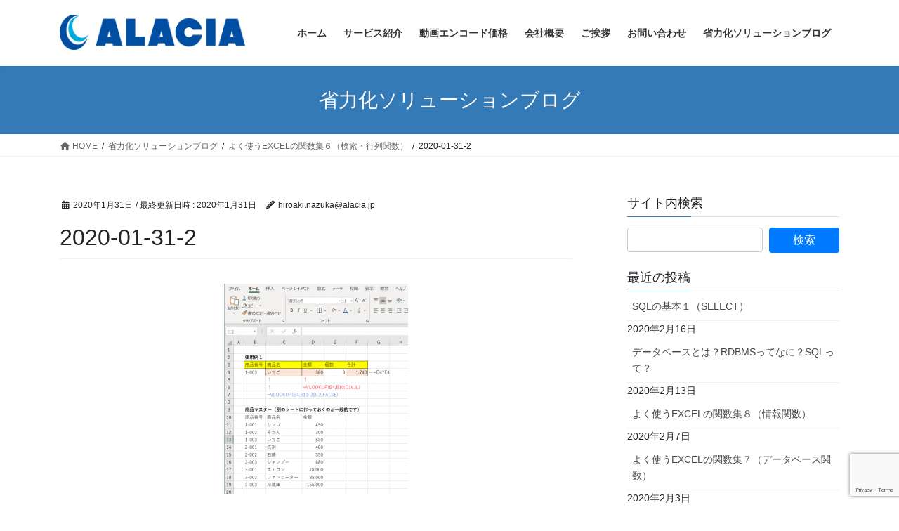

--- FILE ---
content_type: text/html; charset=UTF-8
request_url: https://alacia.jp/%E3%82%88%E3%81%8F%E4%BD%BF%E3%81%86excel%E3%81%AE%E9%96%A2%E6%95%B0%E9%9B%86%EF%BC%96%EF%BC%88%E6%A4%9C%E7%B4%A2%E3%83%BB%E8%A1%8C%E5%88%97%E9%96%A2%E6%95%B0%EF%BC%89/2020-01-31-2/
body_size: 87826
content:
<!DOCTYPE html>
<html dir="ltr" lang="ja">
<head>
<meta charset="utf-8">
<meta http-equiv="X-UA-Compatible" content="IE=edge">
<meta name="viewport" content="width=device-width, initial-scale=1">
<title>2020-01-31-2 | 株式会社ALACIA（アラシア）</title>
	<style>img:is([sizes="auto" i], [sizes^="auto," i]) { contain-intrinsic-size: 3000px 1500px }</style>
	
		<!-- All in One SEO 4.9.3 - aioseo.com -->
	<meta name="robots" content="max-image-preview:large" />
	<meta name="author" content="hiroaki.nazuka@alacia.jp"/>
	<meta name="google-site-verification" content="Jgg2VmdgihvFKhlnZhgbjwcusZ2FI_m7sYbDGgYT1L0" />
	<link rel="canonical" href="https://alacia.jp/%e3%82%88%e3%81%8f%e4%bd%bf%e3%81%86excel%e3%81%ae%e9%96%a2%e6%95%b0%e9%9b%86%ef%bc%96%ef%bc%88%e6%a4%9c%e7%b4%a2%e3%83%bb%e8%a1%8c%e5%88%97%e9%96%a2%e6%95%b0%ef%bc%89/2020-01-31-2/" />
	<meta name="generator" content="All in One SEO (AIOSEO) 4.9.3" />
		<script type="application/ld+json" class="aioseo-schema">
			{"@context":"https:\/\/schema.org","@graph":[{"@type":"BreadcrumbList","@id":"https:\/\/alacia.jp\/%e3%82%88%e3%81%8f%e4%bd%bf%e3%81%86excel%e3%81%ae%e9%96%a2%e6%95%b0%e9%9b%86%ef%bc%96%ef%bc%88%e6%a4%9c%e7%b4%a2%e3%83%bb%e8%a1%8c%e5%88%97%e9%96%a2%e6%95%b0%ef%bc%89\/2020-01-31-2\/#breadcrumblist","itemListElement":[{"@type":"ListItem","@id":"https:\/\/alacia.jp#listItem","position":1,"name":"Home","item":"https:\/\/alacia.jp","nextItem":{"@type":"ListItem","@id":"https:\/\/alacia.jp\/%e3%82%88%e3%81%8f%e4%bd%bf%e3%81%86excel%e3%81%ae%e9%96%a2%e6%95%b0%e9%9b%86%ef%bc%96%ef%bc%88%e6%a4%9c%e7%b4%a2%e3%83%bb%e8%a1%8c%e5%88%97%e9%96%a2%e6%95%b0%ef%bc%89\/2020-01-31-2\/#listItem","name":"2020-01-31-2"}},{"@type":"ListItem","@id":"https:\/\/alacia.jp\/%e3%82%88%e3%81%8f%e4%bd%bf%e3%81%86excel%e3%81%ae%e9%96%a2%e6%95%b0%e9%9b%86%ef%bc%96%ef%bc%88%e6%a4%9c%e7%b4%a2%e3%83%bb%e8%a1%8c%e5%88%97%e9%96%a2%e6%95%b0%ef%bc%89\/2020-01-31-2\/#listItem","position":2,"name":"2020-01-31-2","previousItem":{"@type":"ListItem","@id":"https:\/\/alacia.jp#listItem","name":"Home"}}]},{"@type":"ItemPage","@id":"https:\/\/alacia.jp\/%e3%82%88%e3%81%8f%e4%bd%bf%e3%81%86excel%e3%81%ae%e9%96%a2%e6%95%b0%e9%9b%86%ef%bc%96%ef%bc%88%e6%a4%9c%e7%b4%a2%e3%83%bb%e8%a1%8c%e5%88%97%e9%96%a2%e6%95%b0%ef%bc%89\/2020-01-31-2\/#itempage","url":"https:\/\/alacia.jp\/%e3%82%88%e3%81%8f%e4%bd%bf%e3%81%86excel%e3%81%ae%e9%96%a2%e6%95%b0%e9%9b%86%ef%bc%96%ef%bc%88%e6%a4%9c%e7%b4%a2%e3%83%bb%e8%a1%8c%e5%88%97%e9%96%a2%e6%95%b0%ef%bc%89\/2020-01-31-2\/","name":"2020-01-31-2 | \u682a\u5f0f\u4f1a\u793eALACIA\uff08\u30a2\u30e9\u30b7\u30a2\uff09","inLanguage":"ja","isPartOf":{"@id":"https:\/\/alacia.jp\/#website"},"breadcrumb":{"@id":"https:\/\/alacia.jp\/%e3%82%88%e3%81%8f%e4%bd%bf%e3%81%86excel%e3%81%ae%e9%96%a2%e6%95%b0%e9%9b%86%ef%bc%96%ef%bc%88%e6%a4%9c%e7%b4%a2%e3%83%bb%e8%a1%8c%e5%88%97%e9%96%a2%e6%95%b0%ef%bc%89\/2020-01-31-2\/#breadcrumblist"},"author":{"@id":"https:\/\/alacia.jp\/author\/hiroaki-nazukaalacia-jp\/#author"},"creator":{"@id":"https:\/\/alacia.jp\/author\/hiroaki-nazukaalacia-jp\/#author"},"datePublished":"2020-01-31T04:46:39+09:00","dateModified":"2020-01-31T04:46:39+09:00"},{"@type":"Organization","@id":"https:\/\/alacia.jp\/#organization","name":"\u682a\u5f0f\u4f1a\u793eALACIA","description":"All Lavish All Crest Innovation Ability","url":"https:\/\/alacia.jp\/","logo":{"@type":"ImageObject","url":"https:\/\/alacia.jp\/wp-content\/uploads\/2020\/01\/c80ec6afa458168fb0fed3bac9c75cd5.png","@id":"https:\/\/alacia.jp\/%e3%82%88%e3%81%8f%e4%bd%bf%e3%81%86excel%e3%81%ae%e9%96%a2%e6%95%b0%e9%9b%86%ef%bc%96%ef%bc%88%e6%a4%9c%e7%b4%a2%e3%83%bb%e8%a1%8c%e5%88%97%e9%96%a2%e6%95%b0%ef%bc%89\/2020-01-31-2\/#organizationLogo","width":512,"height":512,"caption":"\u682a\u5f0f\u4f1a\u793eALACIA"},"image":{"@id":"https:\/\/alacia.jp\/%e3%82%88%e3%81%8f%e4%bd%bf%e3%81%86excel%e3%81%ae%e9%96%a2%e6%95%b0%e9%9b%86%ef%bc%96%ef%bc%88%e6%a4%9c%e7%b4%a2%e3%83%bb%e8%a1%8c%e5%88%97%e9%96%a2%e6%95%b0%ef%bc%89\/2020-01-31-2\/#organizationLogo"}},{"@type":"Person","@id":"https:\/\/alacia.jp\/author\/hiroaki-nazukaalacia-jp\/#author","url":"https:\/\/alacia.jp\/author\/hiroaki-nazukaalacia-jp\/","name":"hiroaki.nazuka@alacia.jp","image":{"@type":"ImageObject","@id":"https:\/\/alacia.jp\/%e3%82%88%e3%81%8f%e4%bd%bf%e3%81%86excel%e3%81%ae%e9%96%a2%e6%95%b0%e9%9b%86%ef%bc%96%ef%bc%88%e6%a4%9c%e7%b4%a2%e3%83%bb%e8%a1%8c%e5%88%97%e9%96%a2%e6%95%b0%ef%bc%89\/2020-01-31-2\/#authorImage","url":"https:\/\/secure.gravatar.com\/avatar\/18aad51a8587db83a0aba01188b653830eb58493645944829d965c54c002004f?s=96&d=mm&r=g","width":96,"height":96,"caption":"hiroaki.nazuka@alacia.jp"}},{"@type":"WebSite","@id":"https:\/\/alacia.jp\/#website","url":"https:\/\/alacia.jp\/","name":"\u682a\u5f0f\u4f1a\u793eALACIA\uff08\u30a2\u30e9\u30b7\u30a2\uff09","description":"All Lavish All Crest Innovation Ability","inLanguage":"ja","publisher":{"@id":"https:\/\/alacia.jp\/#organization"}}]}
		</script>
		<!-- All in One SEO -->

<link rel='dns-prefetch' href='//webfonts.sakura.ne.jp' />
<link rel='dns-prefetch' href='//static.addtoany.com' />
<link rel='dns-prefetch' href='//www.googletagmanager.com' />
<link rel="alternate" type="application/rss+xml" title="株式会社ALACIA（アラシア） &raquo; フィード" href="https://alacia.jp/feed/" />
<link rel="alternate" type="application/rss+xml" title="株式会社ALACIA（アラシア） &raquo; コメントフィード" href="https://alacia.jp/comments/feed/" />
<link rel="alternate" type="application/rss+xml" title="株式会社ALACIA（アラシア） &raquo; 2020-01-31-2 のコメントのフィード" href="https://alacia.jp/%e3%82%88%e3%81%8f%e4%bd%bf%e3%81%86excel%e3%81%ae%e9%96%a2%e6%95%b0%e9%9b%86%ef%bc%96%ef%bc%88%e6%a4%9c%e7%b4%a2%e3%83%bb%e8%a1%8c%e5%88%97%e9%96%a2%e6%95%b0%ef%bc%89/2020-01-31-2/feed/" />
<meta name="description" content="" />		<!-- This site uses the Google Analytics by ExactMetrics plugin v8.11.1 - Using Analytics tracking - https://www.exactmetrics.com/ -->
		<!-- Note: ExactMetrics is not currently configured on this site. The site owner needs to authenticate with Google Analytics in the ExactMetrics settings panel. -->
					<!-- No tracking code set -->
				<!-- / Google Analytics by ExactMetrics -->
		<script type="text/javascript">
/* <![CDATA[ */
window._wpemojiSettings = {"baseUrl":"https:\/\/s.w.org\/images\/core\/emoji\/16.0.1\/72x72\/","ext":".png","svgUrl":"https:\/\/s.w.org\/images\/core\/emoji\/16.0.1\/svg\/","svgExt":".svg","source":{"concatemoji":"https:\/\/alacia.jp\/wp-includes\/js\/wp-emoji-release.min.js?ver=6.8.3"}};
/*! This file is auto-generated */
!function(s,n){var o,i,e;function c(e){try{var t={supportTests:e,timestamp:(new Date).valueOf()};sessionStorage.setItem(o,JSON.stringify(t))}catch(e){}}function p(e,t,n){e.clearRect(0,0,e.canvas.width,e.canvas.height),e.fillText(t,0,0);var t=new Uint32Array(e.getImageData(0,0,e.canvas.width,e.canvas.height).data),a=(e.clearRect(0,0,e.canvas.width,e.canvas.height),e.fillText(n,0,0),new Uint32Array(e.getImageData(0,0,e.canvas.width,e.canvas.height).data));return t.every(function(e,t){return e===a[t]})}function u(e,t){e.clearRect(0,0,e.canvas.width,e.canvas.height),e.fillText(t,0,0);for(var n=e.getImageData(16,16,1,1),a=0;a<n.data.length;a++)if(0!==n.data[a])return!1;return!0}function f(e,t,n,a){switch(t){case"flag":return n(e,"\ud83c\udff3\ufe0f\u200d\u26a7\ufe0f","\ud83c\udff3\ufe0f\u200b\u26a7\ufe0f")?!1:!n(e,"\ud83c\udde8\ud83c\uddf6","\ud83c\udde8\u200b\ud83c\uddf6")&&!n(e,"\ud83c\udff4\udb40\udc67\udb40\udc62\udb40\udc65\udb40\udc6e\udb40\udc67\udb40\udc7f","\ud83c\udff4\u200b\udb40\udc67\u200b\udb40\udc62\u200b\udb40\udc65\u200b\udb40\udc6e\u200b\udb40\udc67\u200b\udb40\udc7f");case"emoji":return!a(e,"\ud83e\udedf")}return!1}function g(e,t,n,a){var r="undefined"!=typeof WorkerGlobalScope&&self instanceof WorkerGlobalScope?new OffscreenCanvas(300,150):s.createElement("canvas"),o=r.getContext("2d",{willReadFrequently:!0}),i=(o.textBaseline="top",o.font="600 32px Arial",{});return e.forEach(function(e){i[e]=t(o,e,n,a)}),i}function t(e){var t=s.createElement("script");t.src=e,t.defer=!0,s.head.appendChild(t)}"undefined"!=typeof Promise&&(o="wpEmojiSettingsSupports",i=["flag","emoji"],n.supports={everything:!0,everythingExceptFlag:!0},e=new Promise(function(e){s.addEventListener("DOMContentLoaded",e,{once:!0})}),new Promise(function(t){var n=function(){try{var e=JSON.parse(sessionStorage.getItem(o));if("object"==typeof e&&"number"==typeof e.timestamp&&(new Date).valueOf()<e.timestamp+604800&&"object"==typeof e.supportTests)return e.supportTests}catch(e){}return null}();if(!n){if("undefined"!=typeof Worker&&"undefined"!=typeof OffscreenCanvas&&"undefined"!=typeof URL&&URL.createObjectURL&&"undefined"!=typeof Blob)try{var e="postMessage("+g.toString()+"("+[JSON.stringify(i),f.toString(),p.toString(),u.toString()].join(",")+"));",a=new Blob([e],{type:"text/javascript"}),r=new Worker(URL.createObjectURL(a),{name:"wpTestEmojiSupports"});return void(r.onmessage=function(e){c(n=e.data),r.terminate(),t(n)})}catch(e){}c(n=g(i,f,p,u))}t(n)}).then(function(e){for(var t in e)n.supports[t]=e[t],n.supports.everything=n.supports.everything&&n.supports[t],"flag"!==t&&(n.supports.everythingExceptFlag=n.supports.everythingExceptFlag&&n.supports[t]);n.supports.everythingExceptFlag=n.supports.everythingExceptFlag&&!n.supports.flag,n.DOMReady=!1,n.readyCallback=function(){n.DOMReady=!0}}).then(function(){return e}).then(function(){var e;n.supports.everything||(n.readyCallback(),(e=n.source||{}).concatemoji?t(e.concatemoji):e.wpemoji&&e.twemoji&&(t(e.twemoji),t(e.wpemoji)))}))}((window,document),window._wpemojiSettings);
/* ]]> */
</script>
<link rel='stylesheet' id='vkExUnit_common_style-css' href='https://alacia.jp/wp-content/plugins/vk-all-in-one-expansion-unit/assets/css/vkExUnit_style.css?ver=9.113.0.1' type='text/css' media='all' />
<style id='vkExUnit_common_style-inline-css' type='text/css'>
:root {--ver_page_top_button_url:url(https://alacia.jp/wp-content/plugins/vk-all-in-one-expansion-unit/assets/images/to-top-btn-icon.svg);}@font-face {font-weight: normal;font-style: normal;font-family: "vk_sns";src: url("https://alacia.jp/wp-content/plugins/vk-all-in-one-expansion-unit/inc/sns/icons/fonts/vk_sns.eot?-bq20cj");src: url("https://alacia.jp/wp-content/plugins/vk-all-in-one-expansion-unit/inc/sns/icons/fonts/vk_sns.eot?#iefix-bq20cj") format("embedded-opentype"),url("https://alacia.jp/wp-content/plugins/vk-all-in-one-expansion-unit/inc/sns/icons/fonts/vk_sns.woff?-bq20cj") format("woff"),url("https://alacia.jp/wp-content/plugins/vk-all-in-one-expansion-unit/inc/sns/icons/fonts/vk_sns.ttf?-bq20cj") format("truetype"),url("https://alacia.jp/wp-content/plugins/vk-all-in-one-expansion-unit/inc/sns/icons/fonts/vk_sns.svg?-bq20cj#vk_sns") format("svg");}
.veu_promotion-alert__content--text {border: 1px solid rgba(0,0,0,0.125);padding: 0.5em 1em;border-radius: var(--vk-size-radius);margin-bottom: var(--vk-margin-block-bottom);font-size: 0.875rem;}/* Alert Content部分に段落タグを入れた場合に最後の段落の余白を0にする */.veu_promotion-alert__content--text p:last-of-type{margin-bottom:0;margin-top: 0;}
</style>
<style id='wp-emoji-styles-inline-css' type='text/css'>

	img.wp-smiley, img.emoji {
		display: inline !important;
		border: none !important;
		box-shadow: none !important;
		height: 1em !important;
		width: 1em !important;
		margin: 0 0.07em !important;
		vertical-align: -0.1em !important;
		background: none !important;
		padding: 0 !important;
	}
</style>
<link rel='stylesheet' id='wp-block-library-css' href='https://alacia.jp/wp-includes/css/dist/block-library/style.min.css?ver=6.8.3' type='text/css' media='all' />
<style id='wp-block-library-inline-css' type='text/css'>
/* VK Color Palettes */
</style>
<style id='classic-theme-styles-inline-css' type='text/css'>
/*! This file is auto-generated */
.wp-block-button__link{color:#fff;background-color:#32373c;border-radius:9999px;box-shadow:none;text-decoration:none;padding:calc(.667em + 2px) calc(1.333em + 2px);font-size:1.125em}.wp-block-file__button{background:#32373c;color:#fff;text-decoration:none}
</style>
<link rel='stylesheet' id='aioseo/css/src/vue/standalone/blocks/table-of-contents/global.scss-css' href='https://alacia.jp/wp-content/plugins/all-in-one-seo-pack/dist/Lite/assets/css/table-of-contents/global.e90f6d47.css?ver=4.9.3' type='text/css' media='all' />
<style id='snow-monkey-blocks-accordion-style-inline-css' type='text/css'>
.smb-accordion{--smb-accordion--gap:var(--_margin-1);--smb-accordion--title-background-color:var(--_lighter-color-gray);--smb-accordion--title-color:inherit;--smb-accordion--body-padding:var(--_padding1)}.smb-accordion>*+*{margin-top:var(--smb-accordion--gap)}.smb-accordion__item{--smb-accordion-item--background-color:var(--smb-accordion--title-background-color);--smb-accordion-item--color:var(--smb-accordion--title-color);--smb-accordion-item--padding:var(--smb-accordion--body-padding);position:relative}.smb-accordion__item__title{align-items:center;background-color:var(--smb-accordion-item--background-color);color:var(--smb-accordion-item--color);display:flex;padding:calc(var(--_padding-1)*.5) var(--_padding-1)}.smb-accordion__item__title__label{flex:1 1 auto}.smb-accordion__item__title__icon{margin-left:var(--_margin-1);--_transition-duration:var(--_global--transition-duration);--_transition-function-timing:var(--_global--transition-function-timing);--_transition-delay:var(--_global--transition-delay);flex:0 0 auto;transition:transform var(--_transition-duration) var(--_transition-function-timing) var(--_transition-delay)}.smb-accordion__item__control{appearance:none!important;cursor:pointer!important;display:block!important;height:100%!important;inset:0!important;opacity:0!important;outline:none!important;position:absolute!important;width:100%!important;z-index:1!important}.smb-accordion__item__control:focus-visible{opacity:1!important;outline:1px solid!important}.smb-accordion__item__body{display:none;padding:var(--smb-accordion--body-padding);position:relative;z-index:2}.smb-accordion .smb-accordion__item__control:checked+.smb-accordion__item__body,.smb-accordion .smb-accordion__item__control:checked+.smb-accordion__item__title+.smb-accordion__item__body{display:block}.smb-accordion .smb-accordion__item__control:checked+.smb-accordion__item__title>.smb-accordion__item__title__icon{transform:rotate(180deg)}:where(.smb-accordion__item__body.is-layout-constrained>*){--wp--style--global--content-size:100%;--wp--style--global--wide-size:100%}

</style>
<link rel='stylesheet' id='snow-monkey-blocks-alert-style-css' href='https://alacia.jp/wp-content/plugins/snow-monkey-blocks/dist/blocks/alert/style-index.css?ver=21.0.6' type='text/css' media='all' />
<link rel='stylesheet' id='snow-monkey-blocks-balloon-style-css' href='https://alacia.jp/wp-content/plugins/snow-monkey-blocks/dist/blocks/balloon/style-index.css?ver=21.0.6' type='text/css' media='all' />
<style id='snow-monkey-blocks-box-style-inline-css' type='text/css'>
.smb-box{--smb-box--background-color:#0000;--smb-box--background-image:initial;--smb-box--background-opacity:1;--smb-box--border-color:var(--_lighter-color-gray);--smb-box--border-style:solid;--smb-box--border-width:0px;--smb-box--border-radius:var(--_global--border-radius);--smb-box--box-shadow:initial;--smb-box--color:inherit;--smb-box--padding:var(--_padding1);border-radius:var(--smb-box--border-radius);border-width:0;box-shadow:var(--smb-box--box-shadow);color:var(--smb-box--color);overflow:visible;padding:var(--smb-box--padding);position:relative}.smb-box--p-s{--smb-box--padding:var(--_padding-1)}.smb-box--p-l{--smb-box--padding:var(--_padding2)}.smb-box__background{background-color:var(--smb-box--background-color);background-image:var(--smb-box--background-image);border:var(--smb-box--border-width) var(--smb-box--border-style) var(--smb-box--border-color);border-radius:var(--smb-box--border-radius);bottom:0;display:block;left:0;opacity:var(--smb-box--background-opacity);position:absolute;right:0;top:0}.smb-box__body{position:relative}.smb-box--has-link{cursor:pointer}.smb-box--has-link:has(:focus-visible){outline:auto;outline:auto -webkit-focus-ring-color}.smb-box__link{display:block!important;height:0!important;position:static!important;text-indent:-99999px!important;width:0!important}:where(.smb-box__body.is-layout-constrained>*){--wp--style--global--content-size:100%;--wp--style--global--wide-size:100%}

</style>
<style id='snow-monkey-blocks-btn-style-inline-css' type='text/css'>
.smb-btn:not(:root){color:var(--smb-btn--color);text-decoration:none}.smb-btn{--smb-btn--background-color:var(--wp--preset--color--black);--smb-btn--background-image:initial;--smb-btn--border:none;--smb-btn--border-radius:var(--_global--border-radius);--smb-btn--color:var(--wp--preset--color--white);--smb-btn--padding:var(--_padding-1);--smb-btn--padding-vertical:calc(var(--smb-btn--padding)*0.5);--smb-btn--padding-horizontal:var(--smb-btn--padding);--smb-btn--style--ghost--border-color:var(--smb-btn--background-color,currentColor);--smb-btn--style--ghost--color:currentColor;--smb-btn--style--text--color:currentColor;background-color:var(--smb-btn--background-color);background-image:var(--smb-btn--background-image);border:var(--smb-btn--border);border-radius:var(--smb-btn--border-radius);cursor:pointer;display:inline-flex;justify-content:center;margin:0;max-width:100%;padding:var(--smb-btn--padding-vertical) var(--smb-btn--padding-horizontal);white-space:nowrap;--_transition-duration:var(--_global--transition-duration);--_transition-function-timing:var(--_global--transition-function-timing);--_transition-delay:var(--_global--transition-delay);transition:all var(--_transition-duration) var(--_transition-function-timing) var(--_transition-delay)}.smb-btn:focus-visible{filter:brightness(90%)}.smb-btn__label{color:currentColor;white-space:inherit!important}.smb-btn--little-wider{--smb-btn--padding-horizontal:var(--_padding2)}.smb-btn--wider{--smb-btn--padding-horizontal:var(--_padding3)}.smb-btn--full,.smb-btn--more-wider{width:100%}.smb-btn--wrap{white-space:normal}.smb-btn-wrapper.is-style-ghost .smb-btn{--smb-btn--color:var(--smb-btn--style--ghost--color);background-color:#0000;border:1px solid var(--smb-btn--style--ghost--border-color)}.smb-btn-wrapper.is-style-ghost .smb-btn[style*="background-color:"]{background-color:#0000!important}.smb-btn-wrapper.is-style-text .smb-btn{--smb-btn--background-color:#0000;--smb-btn--color:var(--smb-btn--style--text--color);border:none}.aligncenter .smb-btn-wrapper,.smb-btn-wrapper.aligncenter{text-align:center}@media(min-width:640px){.smb-btn--more-wider{--smb-btn--padding-horizontal:var(--_padding4);display:inline-block;width:auto}}@media(any-hover:hover){.smb-btn:hover{filter:brightness(90%)}}

</style>
<style id='snow-monkey-blocks-buttons-style-inline-css' type='text/css'>
.smb-buttons{--smb-buttons--gap:var(--_margin1);display:flex;flex-wrap:wrap;gap:var(--smb-buttons--gap)}.smb-buttons.has-text-align-left,.smb-buttons.is-content-justification-left{justify-content:flex-start}.smb-buttons.has-text-align-center,.smb-buttons.is-content-justification-center{justify-content:center}.smb-buttons.has-text-align-right,.smb-buttons.is-content-justification-right{justify-content:flex-end}.smb-buttons.is-content-justification-space-between{justify-content:space-between}.smb-buttons>.smb-btn-wrapper{flex:0 1 auto;margin:0}.smb-buttons>.smb-btn-wrapper--full{flex:1 1 auto}@media not all and (min-width:640px){.smb-buttons>.smb-btn-wrapper--more-wider{flex:1 1 auto}}

</style>
<link rel='stylesheet' id='snow-monkey-blocks-categories-list-style-css' href='https://alacia.jp/wp-content/plugins/snow-monkey-blocks/dist/blocks/categories-list/style-index.css?ver=21.0.6' type='text/css' media='all' />
<style id='snow-monkey-blocks-container-style-inline-css' type='text/css'>
.smb-container__body{margin-left:auto;margin-right:auto;max-width:100%}.smb-container--no-gutters{padding-left:0!important;padding-right:0!important}:where(.smb-container__body.is-layout-constrained>*){--wp--style--global--content-size:100%;--wp--style--global--wide-size:100%}

</style>
<style id='snow-monkey-blocks-contents-outline-style-inline-css' type='text/css'>
.smb-contents-outline{--smb-contents-outline--background-color:var(--wp--preset--color--sm-lightest-gray);--smb-contents-outline--color:inherit;background-color:var(--smb-contents-outline--background-color);color:var(--smb-contents-outline--color);padding:0!important}.smb-contents-outline .wpco{background-color:inherit;color:inherit}

</style>
<style id='snow-monkey-blocks-countdown-style-inline-css' type='text/css'>
.smb-countdown{--smb-countdown--gap:var(--_margin-2);--smb-countdown--numeric-color:currentColor;--smb-countdown--clock-color:currentColor}.smb-countdown__list{align-items:center;align-self:center;display:flex;flex-direction:row;flex-wrap:wrap;list-style-type:none;margin-left:0;padding-left:0}.smb-countdown__list-item{margin:0 var(--smb-countdown--gap);text-align:center}.smb-countdown__list-item:first-child{margin-left:0}.smb-countdown__list-item:last-child{margin-right:0}.smb-countdown__list-item__numeric{color:var(--smb-countdown--numeric-color);display:block;--_font-size-level:3;font-size:var(--_fluid-font-size);font-weight:700;line-height:var(--_line-height)}.smb-countdown__list-item__clock{color:var(--smb-countdown--clock-color);display:block;--_font-size-level:-1;font-size:var(--_font-size);line-height:var(--_line-height)}.smb-countdown .align-center{justify-content:center}.smb-countdown .align-left{justify-content:flex-start}.smb-countdown .align-right{justify-content:flex-end}.is-style-inline .smb-countdown__list-item__clock,.is-style-inline .smb-countdown__list-item__numeric{display:inline}

</style>
<style id='snow-monkey-blocks-directory-structure-style-inline-css' type='text/css'>
.smb-directory-structure{--smb-directory-structure--background-color:var(--_lightest-color-gray);--smb-directory-structure--padding:var(--_padding1);--smb-directory-structure--gap:var(--_margin-2);--smb-directory-structure--icon-color:inherit;background-color:var(--smb-directory-structure--background-color);overflow-x:auto;overflow-y:hidden;padding:var(--smb-directory-structure--padding)}.smb-directory-structure>*+*{margin-top:var(--smb-directory-structure--gap)}.smb-directory-structure__item p{align-items:flex-start;display:flex;flex-wrap:nowrap}.smb-directory-structure .fa-fw{color:var(--smb-directory-structure--icon-color);width:auto}.smb-directory-structure .svg-inline--fa{display:var(--fa-display,inline-block);height:1em;overflow:visible;vertical-align:-.125em}.smb-directory-structure__item__name{margin-left:.5em;white-space:nowrap}.smb-directory-structure__item__list{margin-left:1.5em}.smb-directory-structure__item__list>*{margin-top:var(--smb-directory-structure--gap)}

</style>
<style id='snow-monkey-blocks-evaluation-star-style-inline-css' type='text/css'>
.smb-evaluation-star{--smb-evaluation-star--gap:var(--_margin-2);--smb-evaluation-star--icon-color:#f9bb2d;--smb-evaluation-star--numeric-color:currentColor;align-items:center;display:flex;gap:var(--smb-evaluation-star--gap)}.smb-evaluation-star--title-right .smb-evaluation-star__title{order:1}.smb-evaluation-star__body{display:inline-flex;gap:var(--smb-evaluation-star--gap)}.smb-evaluation-star__numeric{color:var(--smb-evaluation-star--numeric-color);font-weight:700}.smb-evaluation-star__numeric--right{order:1}.smb-evaluation-star__icon{color:var(--smb-evaluation-star--icon-color);display:inline-block}.smb-evaluation-star .svg-inline--fa{display:var(--fa-display,inline-block);height:1em;overflow:visible;vertical-align:-.125em}

</style>
<style id='snow-monkey-blocks-faq-style-inline-css' type='text/css'>
.smb-faq{--smb-faq--border-color:var(--_lighter-color-gray);--smb-faq--label-color:initial;--smb-faq--item-gap:var(--_margin1);--smb-faq--item-question-label-color:currentColor;--smb-faq--item-answer-label-color:currentColor;border-top:1px solid var(--smb-faq--border-color)}.smb-faq__item{border-bottom:1px solid var(--smb-faq--border-color);padding:var(--_padding1) 0}.smb-faq__item__answer,.smb-faq__item__question{display:flex;flex-direction:row;flex-wrap:nowrap}.smb-faq__item__answer__label,.smb-faq__item__question__label{flex:0 0 0%;margin-right:var(--smb-faq--item-gap);margin-top:calc(var(--_half-leading)*-1em - .125em);--_font-size-level:3;font-size:var(--_fluid-font-size);font-weight:400;line-height:var(--_line-height);min-width:.8em}.smb-faq__item__answer__body,.smb-faq__item__question__body{flex:1 1 auto;margin-top:calc(var(--_half-leading)*-1em)}.smb-faq__item__question{font-weight:700;margin:0 0 var(--smb-faq--item-gap)}.smb-faq__item__question__label{color:var(--smb-faq--item-question-label-color)}.smb-faq__item__answer__label{color:var(--smb-faq--item-answer-label-color)}:where(.smb-faq__item__answer__body.is-layout-constrained>*){--wp--style--global--content-size:100%;--wp--style--global--wide-size:100%}

</style>
<style id='snow-monkey-blocks-flex-style-inline-css' type='text/css'>
.smb-flex{--smb-flex--box-shadow:none;box-shadow:var(--smb-flex--box-shadow);flex-direction:column}.smb-flex.is-horizontal{flex-direction:row}.smb-flex.is-vertical{flex-direction:column}.smb-flex>*{--smb--flex-grow:0;--smb--flex-shrink:1;--smb--flex-basis:auto;flex-basis:var(--smb--flex-basis);flex-grow:var(--smb--flex-grow);flex-shrink:var(--smb--flex-shrink);min-width:0}

</style>
<style id='snow-monkey-blocks-grid-style-inline-css' type='text/css'>
.smb-grid{--smb-grid--gap:0px;--smb-grid--column-auto-repeat:auto-fit;--smb-grid--columns:1;--smb-grid--column-min-width:250px;--smb-grid--grid-template-columns:none;--smb-grid--rows:1;--smb-grid--grid-template-rows:none;display:grid;gap:var(--smb-grid--gap)}.smb-grid>*{--smb--justify-self:stretch;--smb--align-self:stretch;--smb--grid-column:auto;--smb--grid-row:auto;align-self:var(--smb--align-self);grid-column:var(--smb--grid-column);grid-row:var(--smb--grid-row);justify-self:var(--smb--justify-self);margin-bottom:0;margin-top:0;min-width:0}.smb-grid--columns\:columns{grid-template-columns:repeat(var(--smb-grid--columns),1fr)}.smb-grid--columns\:min{grid-template-columns:repeat(var(--smb-grid--column-auto-repeat),minmax(min(var(--smb-grid--column-min-width),100%),1fr))}.smb-grid--columns\:free{grid-template-columns:var(--smb-grid--grid-template-columns)}.smb-grid--rows\:rows{grid-template-rows:repeat(var(--smb-grid--rows),1fr)}.smb-grid--rows\:free{grid-template-rows:var(--smb-grid--grid-template-rows)}

</style>
<link rel='stylesheet' id='snow-monkey-blocks-hero-header-style-css' href='https://alacia.jp/wp-content/plugins/snow-monkey-blocks/dist/blocks/hero-header/style-index.css?ver=21.0.6' type='text/css' media='all' />
<link rel='stylesheet' id='snow-monkey-blocks-information-style-css' href='https://alacia.jp/wp-content/plugins/snow-monkey-blocks/dist/blocks/information/style-index.css?ver=21.0.6' type='text/css' media='all' />
<style id='snow-monkey-blocks-list-style-inline-css' type='text/css'>
.smb-list{--smb-list--gap:var(--_margin-2)}.smb-list ul{list-style:none!important}.smb-list ul *>li:first-child,.smb-list ul li+li{margin-top:var(--smb-list--gap)}.smb-list ul>li{position:relative}.smb-list ul>li .smb-list__icon{left:-1.5em;position:absolute}

</style>
<link rel='stylesheet' id='snow-monkey-blocks-media-text-style-css' href='https://alacia.jp/wp-content/plugins/snow-monkey-blocks/dist/blocks/media-text/style-index.css?ver=21.0.6' type='text/css' media='all' />
<link rel='stylesheet' id='snow-monkey-blocks-panels-style-css' href='https://alacia.jp/wp-content/plugins/snow-monkey-blocks/dist/blocks/panels/style-index.css?ver=23.0.2' type='text/css' media='all' />
<style id='snow-monkey-blocks-price-menu-style-inline-css' type='text/css'>
.smb-price-menu{--smb-price-menu--border-color:var(--_lighter-color-gray);--smb-price-menu--item-padding:var(--_padding-1);border-top:1px solid var(--smb-price-menu--border-color)}.smb-price-menu>.smb-price-menu__item{margin-bottom:0;margin-top:0}.smb-price-menu__item{border-bottom:1px solid var(--smb-price-menu--border-color);column-gap:var(--_margin-1);padding:var(--smb-price-menu--item-padding) 0}@media(min-width:640px){.smb-price-menu__item{align-items:center;display:flex;flex-direction:row;flex-wrap:nowrap;justify-content:space-between}.smb-price-menu__item>:where(.smb-price-menu__item__title){flex:1 1 auto}.smb-price-menu__item>:where(.smb-price-menu__item__price){flex:0 0 auto}}

</style>
<style id='snow-monkey-blocks-rating-box-style-inline-css' type='text/css'>
.smb-rating-box{--smb-rating-box--gap:var(--_margin-1);--smb-rating-box--bar-border-radius:var(--_global--border-radius);--smb-rating-box--bar-background-color:var(--_lighter-color-gray);--smb-rating-box--bar-height:1rem;--smb-rating-box--rating-background-color:#f9bb2d}.smb-rating-box>.smb-rating-box__item__title{margin-bottom:var(--_margin-2)}.smb-rating-box__body>*+*{margin-top:var(--smb-rating-box--gap)}.smb-rating-box__item{display:grid;gap:var(--_margin-2)}.smb-rating-box__item__body{align-items:end;display:grid;gap:var(--_margin1);grid-template-columns:1fr auto}.smb-rating-box__item__numeric{--_font-size-level:-2;font-size:var(--_font-size);line-height:var(--_line-height)}.smb-rating-box__item__evaluation{grid-column:1/-1}.smb-rating-box__item__evaluation__bar,.smb-rating-box__item__evaluation__rating{border-radius:var(--smb-rating-box--bar-border-radius);height:var(--smb-rating-box--bar-height)}.smb-rating-box__item__evaluation__bar{background-color:var(--smb-rating-box--bar-background-color);position:relative}.smb-rating-box__item__evaluation__rating{background-color:var(--smb-rating-box--rating-background-color);left:0;position:absolute;top:0}.smb-rating-box__item__evaluation__numeric{bottom:calc(var(--smb-rating-box--bar-height) + var(--_s-2));position:absolute;right:0;--_font-size-level:-2;font-size:var(--_font-size);line-height:var(--_line-height)}

</style>
<style id='snow-monkey-blocks-read-more-box-style-inline-css' type='text/css'>
.smb-read-more-box{--smb-read-more-box--content-height:100px;--smb-read-more-box--mask-color:var(--_global--background-color,#fff)}.smb-read-more-box__content{--_transition-duration:var(--_global--transition-duration);--_transition-function-timing:var(--_global--transition-function-timing);--_transition-delay:var(--_global--transition-delay);overflow:hidden;position:relative;transition:height var(--_transition-duration) var(--_transition-function-timing) var(--_transition-delay)}.smb-read-more-box__content[aria-hidden=true]{height:var(--smb-read-more-box--content-height)}.smb-read-more-box__action{display:flex;flex-wrap:wrap;margin-top:var(--_padding-1)}.smb-read-more-box__action.is-content-justification-left{justify-content:start}.smb-read-more-box__action.is-content-justification-center{justify-content:center}.smb-read-more-box__action.is-content-justification-right{justify-content:end}.smb-read-more-box__btn-wrapper.smb-btn-wrapper--full{flex-grow:1}.smb-read-more-box__button{cursor:pointer}.smb-read-more-box--has-mask .smb-read-more-box__content[aria-hidden=true]:after{background:linear-gradient(to bottom,#0000 0,var(--smb-read-more-box--mask-color) 100%);content:"";display:block;height:50px;inset:auto 0 0 0;position:absolute}.smb-read-more-box.is-style-ghost .smb-read-more-box__button{--smb-btn--color:var(--smb-btn--style--ghost--color);background-color:#0000;border:1px solid var(--smb-btn--style--ghost--border-color)}.smb-read-more-box.is-style-text .smb-read-more-box__button{--smb-btn--background-color:#0000;--smb-btn--color:var(--smb-btn--style--text--color);--smb-btn--padding:0px;border:none}:where(.smb-read-more-box__content.is-layout-constrained>*){--wp--style--global--content-size:100%;--wp--style--global--wide-size:100%}

</style>
<link rel='stylesheet' id='snow-monkey-blocks-section-style-css' href='https://alacia.jp/wp-content/plugins/snow-monkey-blocks/dist/blocks/section/style-index.css?ver=24.1.1' type='text/css' media='all' />
<link rel='stylesheet' id='snow-monkey-blocks-step-style-css' href='https://alacia.jp/wp-content/plugins/snow-monkey-blocks/dist/blocks/step/style-index.css?ver=24.1.0' type='text/css' media='all' />
<link rel='stylesheet' id='snow-monkey-blocks-tabs-style-css' href='https://alacia.jp/wp-content/plugins/snow-monkey-blocks/dist/blocks/tabs/style-index.css?ver=22.2.3' type='text/css' media='all' />
<style id='snow-monkey-blocks-taxonomy-terms-style-inline-css' type='text/css'>
.smb-taxonomy-terms__item>a{align-items:center;display:inline-flex!important}.smb-taxonomy-terms__item__count{display:inline-block;margin-left:.4em;text-decoration:none}.smb-taxonomy-terms__item__count span{align-items:center;display:inline-flex}.smb-taxonomy-terms__item__count span:before{content:"(";font-size:.8em}.smb-taxonomy-terms__item__count span:after{content:")";font-size:.8em}.smb-taxonomy-terms.is-style-tag .smb-taxonomy-terms__list{list-style:none;margin-left:0;padding-left:0}.smb-taxonomy-terms.is-style-tag .smb-taxonomy-terms__item{display:inline-block;margin:4px 4px 4px 0}.smb-taxonomy-terms.is-style-slash .smb-taxonomy-terms__list{display:flex;flex-wrap:wrap;list-style:none;margin-left:0;padding-left:0}.smb-taxonomy-terms.is-style-slash .smb-taxonomy-terms__item{display:inline-block}.smb-taxonomy-terms.is-style-slash .smb-taxonomy-terms__item:not(:last-child):after{content:"/";display:inline-block;margin:0 .5em}

</style>
<style id='snow-monkey-blocks-testimonial-style-inline-css' type='text/css'>
.smb-testimonial__item{display:flex;flex-direction:row;flex-wrap:nowrap;justify-content:center}.smb-testimonial__item__figure{border-radius:100%;flex:0 0 auto;height:48px;margin-right:var(--_margin-1);margin-top:calc(var(--_half-leading)*1rem);overflow:hidden;width:48px}.smb-testimonial__item__figure img{height:100%;object-fit:cover;object-position:50% 50%;width:100%}.smb-testimonial__item__body{flex:1 1 auto;max-width:100%}.smb-testimonial__item__name{--_font-size-level:-2;font-size:var(--_font-size);line-height:var(--_line-height)}.smb-testimonial__item__name a{color:inherit}.smb-testimonial__item__lede{--_font-size-level:-2;font-size:var(--_font-size);line-height:var(--_line-height)}.smb-testimonial__item__lede a{color:inherit}.smb-testimonial__item__content{margin-bottom:var(--_margin-1);--_font-size-level:-1;font-size:var(--_font-size);line-height:var(--_line-height)}.smb-testimonial__item__content:after{background-color:currentColor;content:"";display:block;height:1px;margin-top:var(--_margin-1);width:2rem}

</style>
<link rel='stylesheet' id='vk-blocks/alert-css' href='https://alacia.jp/wp-content/plugins/vk-blocks/build/alert/style.css?ver=1.57.0.1' type='text/css' media='all' />
<link rel='stylesheet' id='vk-blocks/ancestor-page-list-css' href='https://alacia.jp/wp-content/plugins/vk-blocks/build/ancestor-page-list/style.css?ver=1.57.0.1' type='text/css' media='all' />
<link rel='stylesheet' id='vk-blocks/balloon-css' href='https://alacia.jp/wp-content/plugins/vk-blocks/build/balloon/style.css?ver=1.57.0.1' type='text/css' media='all' />
<link rel='stylesheet' id='vk-blocks/border-box-css' href='https://alacia.jp/wp-content/plugins/vk-blocks/build/border-box/style.css?ver=1.57.0.1' type='text/css' media='all' />
<link rel='stylesheet' id='vk-blocks/button-css' href='https://alacia.jp/wp-content/plugins/vk-blocks/build/button/style.css?ver=1.57.0.1' type='text/css' media='all' />
<link rel='stylesheet' id='vk-blocks/faq-css' href='https://alacia.jp/wp-content/plugins/vk-blocks/build/faq/style.css?ver=1.57.0.1' type='text/css' media='all' />
<link rel='stylesheet' id='vk-blocks/flow-css' href='https://alacia.jp/wp-content/plugins/vk-blocks/build/flow/style.css?ver=1.57.0.1' type='text/css' media='all' />
<link rel='stylesheet' id='vk-blocks/heading-css' href='https://alacia.jp/wp-content/plugins/vk-blocks/build/heading/style.css?ver=1.57.0.1' type='text/css' media='all' />
<link rel='stylesheet' id='vk-blocks/icon-css' href='https://alacia.jp/wp-content/plugins/vk-blocks/build/icon/style.css?ver=1.57.0.1' type='text/css' media='all' />
<link rel='stylesheet' id='vk-blocks/icon-outer-css' href='https://alacia.jp/wp-content/plugins/vk-blocks/build/icon-outer/style.css?ver=1.57.0.1' type='text/css' media='all' />
<link rel='stylesheet' id='vk-blocks/pr-blocks-css' href='https://alacia.jp/wp-content/plugins/vk-blocks/build/pr-blocks/style.css?ver=1.57.0.1' type='text/css' media='all' />
<link rel='stylesheet' id='vk-blocks/pr-content-css' href='https://alacia.jp/wp-content/plugins/vk-blocks/build/pr-content/style.css?ver=1.57.0.1' type='text/css' media='all' />
<link rel='stylesheet' id='vk-swiper-style-css' href='https://alacia.jp/wp-content/plugins/vk-blocks/vendor/vektor-inc/vk-swiper/src//assets/css/swiper-bundle.min.css?ver=9.3.2' type='text/css' media='all' />
<link rel='stylesheet' id='vk-blocks/slider-css' href='https://alacia.jp/wp-content/plugins/vk-blocks/build/slider/style.css?ver=1.57.0.1' type='text/css' media='all' />
<link rel='stylesheet' id='vk-blocks/slider-item-css' href='https://alacia.jp/wp-content/plugins/vk-blocks/build/slider-item/style.css?ver=1.57.0.1' type='text/css' media='all' />
<link rel='stylesheet' id='vk-blocks/spacer-css' href='https://alacia.jp/wp-content/plugins/vk-blocks/build/spacer/style.css?ver=1.57.0.1' type='text/css' media='all' />
<link rel='stylesheet' id='vk-blocks/staff-css' href='https://alacia.jp/wp-content/plugins/vk-blocks/build/staff/style.css?ver=1.57.0.1' type='text/css' media='all' />
<link rel='stylesheet' id='slick-carousel-css' href='https://alacia.jp/wp-content/plugins/snow-monkey-blocks/dist/packages/slick/slick.css?ver=1768986805' type='text/css' media='all' />
<link rel='stylesheet' id='slick-carousel-theme-css' href='https://alacia.jp/wp-content/plugins/snow-monkey-blocks/dist/packages/slick/slick-theme.css?ver=1768986805' type='text/css' media='all' />
<link rel='stylesheet' id='spider-css' href='https://alacia.jp/wp-content/plugins/snow-monkey-blocks/dist/packages/spider/dist/css/spider.css?ver=1768986805' type='text/css' media='all' />
<link rel='stylesheet' id='snow-monkey-blocks-css' href='https://alacia.jp/wp-content/plugins/snow-monkey-blocks/dist/css/blocks.css?ver=1768986805' type='text/css' media='all' />
<link rel='stylesheet' id='sass-basis-css' href='https://alacia.jp/wp-content/plugins/snow-monkey-blocks/dist/css/fallback.css?ver=1768986805' type='text/css' media='all' />
<link rel='stylesheet' id='snow-monkey-blocks/nopro-css' href='https://alacia.jp/wp-content/plugins/snow-monkey-blocks/dist/css/nopro.css?ver=1768986805' type='text/css' media='all' />
<link rel='stylesheet' id='snow-monkey-blocks-btn-box-style-css' href='https://alacia.jp/wp-content/plugins/snow-monkey-blocks/dist/blocks/btn-box/style-index.css?ver=1768986805' type='text/css' media='all' />
<link rel='stylesheet' id='snow-monkey-blocks-items-style-css' href='https://alacia.jp/wp-content/plugins/snow-monkey-blocks/dist/blocks/items/style-index.css?ver=1768986805' type='text/css' media='all' />
<link rel='stylesheet' id='snow-monkey-blocks-pricing-table-style-css' href='https://alacia.jp/wp-content/plugins/snow-monkey-blocks/dist/blocks/pricing-table/style-index.css?ver=1768986805' type='text/css' media='all' />
<link rel='stylesheet' id='snow-monkey-blocks-section-break-the-grid-style-css' href='https://alacia.jp/wp-content/plugins/snow-monkey-blocks/dist/blocks/section-break-the-grid/style-index.css?ver=1768986805' type='text/css' media='all' />
<link rel='stylesheet' id='snow-monkey-blocks-section-side-heading-style-css' href='https://alacia.jp/wp-content/plugins/snow-monkey-blocks/dist/blocks/section-side-heading/style-index.css?ver=1768986805' type='text/css' media='all' />
<link rel='stylesheet' id='snow-monkey-blocks-section-with-bgimage-style-css' href='https://alacia.jp/wp-content/plugins/snow-monkey-blocks/dist/blocks/section-with-bgimage/style-index.css?ver=1768986805' type='text/css' media='all' />
<link rel='stylesheet' id='snow-monkey-blocks-section-with-bgvideo-style-css' href='https://alacia.jp/wp-content/plugins/snow-monkey-blocks/dist/blocks/section-with-bgvideo/style-index.css?ver=1768986805' type='text/css' media='all' />
<link rel='stylesheet' id='snow-monkey-blocks-slider-style-css' href='https://alacia.jp/wp-content/plugins/snow-monkey-blocks/dist/blocks/slider/style-index.css?ver=1768986805' type='text/css' media='all' />
<link rel='stylesheet' id='snow-monkey-blocks-spider-slider-style-css' href='https://alacia.jp/wp-content/plugins/snow-monkey-blocks/dist/blocks/spider-slider/style-index.css?ver=1768986805' type='text/css' media='all' />
<link rel='stylesheet' id='snow-monkey-blocks-spider-pickup-slider-style-css' href='https://alacia.jp/wp-content/plugins/snow-monkey-blocks/dist/blocks/spider-pickup-slider/style-index.css?ver=1768986805' type='text/css' media='all' />
<link rel='stylesheet' id='snow-monkey-blocks-spider-contents-slider-style-css' href='https://alacia.jp/wp-content/plugins/snow-monkey-blocks/dist/blocks/spider-contents-slider/style-index.css?ver=1768986805' type='text/css' media='all' />
<link rel='stylesheet' id='snow-monkey-blocks-thumbnail-gallery-style-css' href='https://alacia.jp/wp-content/plugins/snow-monkey-blocks/dist/blocks/thumbnail-gallery/style-index.css?ver=1768986805' type='text/css' media='all' />
<style id='global-styles-inline-css' type='text/css'>
:root{--wp--preset--aspect-ratio--square: 1;--wp--preset--aspect-ratio--4-3: 4/3;--wp--preset--aspect-ratio--3-4: 3/4;--wp--preset--aspect-ratio--3-2: 3/2;--wp--preset--aspect-ratio--2-3: 2/3;--wp--preset--aspect-ratio--16-9: 16/9;--wp--preset--aspect-ratio--9-16: 9/16;--wp--preset--color--black: #000000;--wp--preset--color--cyan-bluish-gray: #abb8c3;--wp--preset--color--white: #ffffff;--wp--preset--color--pale-pink: #f78da7;--wp--preset--color--vivid-red: #cf2e2e;--wp--preset--color--luminous-vivid-orange: #ff6900;--wp--preset--color--luminous-vivid-amber: #fcb900;--wp--preset--color--light-green-cyan: #7bdcb5;--wp--preset--color--vivid-green-cyan: #00d084;--wp--preset--color--pale-cyan-blue: #8ed1fc;--wp--preset--color--vivid-cyan-blue: #0693e3;--wp--preset--color--vivid-purple: #9b51e0;--wp--preset--gradient--vivid-cyan-blue-to-vivid-purple: linear-gradient(135deg,rgba(6,147,227,1) 0%,rgb(155,81,224) 100%);--wp--preset--gradient--light-green-cyan-to-vivid-green-cyan: linear-gradient(135deg,rgb(122,220,180) 0%,rgb(0,208,130) 100%);--wp--preset--gradient--luminous-vivid-amber-to-luminous-vivid-orange: linear-gradient(135deg,rgba(252,185,0,1) 0%,rgba(255,105,0,1) 100%);--wp--preset--gradient--luminous-vivid-orange-to-vivid-red: linear-gradient(135deg,rgba(255,105,0,1) 0%,rgb(207,46,46) 100%);--wp--preset--gradient--very-light-gray-to-cyan-bluish-gray: linear-gradient(135deg,rgb(238,238,238) 0%,rgb(169,184,195) 100%);--wp--preset--gradient--cool-to-warm-spectrum: linear-gradient(135deg,rgb(74,234,220) 0%,rgb(151,120,209) 20%,rgb(207,42,186) 40%,rgb(238,44,130) 60%,rgb(251,105,98) 80%,rgb(254,248,76) 100%);--wp--preset--gradient--blush-light-purple: linear-gradient(135deg,rgb(255,206,236) 0%,rgb(152,150,240) 100%);--wp--preset--gradient--blush-bordeaux: linear-gradient(135deg,rgb(254,205,165) 0%,rgb(254,45,45) 50%,rgb(107,0,62) 100%);--wp--preset--gradient--luminous-dusk: linear-gradient(135deg,rgb(255,203,112) 0%,rgb(199,81,192) 50%,rgb(65,88,208) 100%);--wp--preset--gradient--pale-ocean: linear-gradient(135deg,rgb(255,245,203) 0%,rgb(182,227,212) 50%,rgb(51,167,181) 100%);--wp--preset--gradient--electric-grass: linear-gradient(135deg,rgb(202,248,128) 0%,rgb(113,206,126) 100%);--wp--preset--gradient--midnight: linear-gradient(135deg,rgb(2,3,129) 0%,rgb(40,116,252) 100%);--wp--preset--font-size--small: 13px;--wp--preset--font-size--medium: 20px;--wp--preset--font-size--large: 36px;--wp--preset--font-size--x-large: 42px;--wp--preset--spacing--20: 0.44rem;--wp--preset--spacing--30: 0.67rem;--wp--preset--spacing--40: 1rem;--wp--preset--spacing--50: 1.5rem;--wp--preset--spacing--60: 2.25rem;--wp--preset--spacing--70: 3.38rem;--wp--preset--spacing--80: 5.06rem;--wp--preset--shadow--natural: 6px 6px 9px rgba(0, 0, 0, 0.2);--wp--preset--shadow--deep: 12px 12px 50px rgba(0, 0, 0, 0.4);--wp--preset--shadow--sharp: 6px 6px 0px rgba(0, 0, 0, 0.2);--wp--preset--shadow--outlined: 6px 6px 0px -3px rgba(255, 255, 255, 1), 6px 6px rgba(0, 0, 0, 1);--wp--preset--shadow--crisp: 6px 6px 0px rgba(0, 0, 0, 1);}:where(.is-layout-flex){gap: 0.5em;}:where(.is-layout-grid){gap: 0.5em;}body .is-layout-flex{display: flex;}.is-layout-flex{flex-wrap: wrap;align-items: center;}.is-layout-flex > :is(*, div){margin: 0;}body .is-layout-grid{display: grid;}.is-layout-grid > :is(*, div){margin: 0;}:where(.wp-block-columns.is-layout-flex){gap: 2em;}:where(.wp-block-columns.is-layout-grid){gap: 2em;}:where(.wp-block-post-template.is-layout-flex){gap: 1.25em;}:where(.wp-block-post-template.is-layout-grid){gap: 1.25em;}.has-black-color{color: var(--wp--preset--color--black) !important;}.has-cyan-bluish-gray-color{color: var(--wp--preset--color--cyan-bluish-gray) !important;}.has-white-color{color: var(--wp--preset--color--white) !important;}.has-pale-pink-color{color: var(--wp--preset--color--pale-pink) !important;}.has-vivid-red-color{color: var(--wp--preset--color--vivid-red) !important;}.has-luminous-vivid-orange-color{color: var(--wp--preset--color--luminous-vivid-orange) !important;}.has-luminous-vivid-amber-color{color: var(--wp--preset--color--luminous-vivid-amber) !important;}.has-light-green-cyan-color{color: var(--wp--preset--color--light-green-cyan) !important;}.has-vivid-green-cyan-color{color: var(--wp--preset--color--vivid-green-cyan) !important;}.has-pale-cyan-blue-color{color: var(--wp--preset--color--pale-cyan-blue) !important;}.has-vivid-cyan-blue-color{color: var(--wp--preset--color--vivid-cyan-blue) !important;}.has-vivid-purple-color{color: var(--wp--preset--color--vivid-purple) !important;}.has-black-background-color{background-color: var(--wp--preset--color--black) !important;}.has-cyan-bluish-gray-background-color{background-color: var(--wp--preset--color--cyan-bluish-gray) !important;}.has-white-background-color{background-color: var(--wp--preset--color--white) !important;}.has-pale-pink-background-color{background-color: var(--wp--preset--color--pale-pink) !important;}.has-vivid-red-background-color{background-color: var(--wp--preset--color--vivid-red) !important;}.has-luminous-vivid-orange-background-color{background-color: var(--wp--preset--color--luminous-vivid-orange) !important;}.has-luminous-vivid-amber-background-color{background-color: var(--wp--preset--color--luminous-vivid-amber) !important;}.has-light-green-cyan-background-color{background-color: var(--wp--preset--color--light-green-cyan) !important;}.has-vivid-green-cyan-background-color{background-color: var(--wp--preset--color--vivid-green-cyan) !important;}.has-pale-cyan-blue-background-color{background-color: var(--wp--preset--color--pale-cyan-blue) !important;}.has-vivid-cyan-blue-background-color{background-color: var(--wp--preset--color--vivid-cyan-blue) !important;}.has-vivid-purple-background-color{background-color: var(--wp--preset--color--vivid-purple) !important;}.has-black-border-color{border-color: var(--wp--preset--color--black) !important;}.has-cyan-bluish-gray-border-color{border-color: var(--wp--preset--color--cyan-bluish-gray) !important;}.has-white-border-color{border-color: var(--wp--preset--color--white) !important;}.has-pale-pink-border-color{border-color: var(--wp--preset--color--pale-pink) !important;}.has-vivid-red-border-color{border-color: var(--wp--preset--color--vivid-red) !important;}.has-luminous-vivid-orange-border-color{border-color: var(--wp--preset--color--luminous-vivid-orange) !important;}.has-luminous-vivid-amber-border-color{border-color: var(--wp--preset--color--luminous-vivid-amber) !important;}.has-light-green-cyan-border-color{border-color: var(--wp--preset--color--light-green-cyan) !important;}.has-vivid-green-cyan-border-color{border-color: var(--wp--preset--color--vivid-green-cyan) !important;}.has-pale-cyan-blue-border-color{border-color: var(--wp--preset--color--pale-cyan-blue) !important;}.has-vivid-cyan-blue-border-color{border-color: var(--wp--preset--color--vivid-cyan-blue) !important;}.has-vivid-purple-border-color{border-color: var(--wp--preset--color--vivid-purple) !important;}.has-vivid-cyan-blue-to-vivid-purple-gradient-background{background: var(--wp--preset--gradient--vivid-cyan-blue-to-vivid-purple) !important;}.has-light-green-cyan-to-vivid-green-cyan-gradient-background{background: var(--wp--preset--gradient--light-green-cyan-to-vivid-green-cyan) !important;}.has-luminous-vivid-amber-to-luminous-vivid-orange-gradient-background{background: var(--wp--preset--gradient--luminous-vivid-amber-to-luminous-vivid-orange) !important;}.has-luminous-vivid-orange-to-vivid-red-gradient-background{background: var(--wp--preset--gradient--luminous-vivid-orange-to-vivid-red) !important;}.has-very-light-gray-to-cyan-bluish-gray-gradient-background{background: var(--wp--preset--gradient--very-light-gray-to-cyan-bluish-gray) !important;}.has-cool-to-warm-spectrum-gradient-background{background: var(--wp--preset--gradient--cool-to-warm-spectrum) !important;}.has-blush-light-purple-gradient-background{background: var(--wp--preset--gradient--blush-light-purple) !important;}.has-blush-bordeaux-gradient-background{background: var(--wp--preset--gradient--blush-bordeaux) !important;}.has-luminous-dusk-gradient-background{background: var(--wp--preset--gradient--luminous-dusk) !important;}.has-pale-ocean-gradient-background{background: var(--wp--preset--gradient--pale-ocean) !important;}.has-electric-grass-gradient-background{background: var(--wp--preset--gradient--electric-grass) !important;}.has-midnight-gradient-background{background: var(--wp--preset--gradient--midnight) !important;}.has-small-font-size{font-size: var(--wp--preset--font-size--small) !important;}.has-medium-font-size{font-size: var(--wp--preset--font-size--medium) !important;}.has-large-font-size{font-size: var(--wp--preset--font-size--large) !important;}.has-x-large-font-size{font-size: var(--wp--preset--font-size--x-large) !important;}
:where(.wp-block-post-template.is-layout-flex){gap: 1.25em;}:where(.wp-block-post-template.is-layout-grid){gap: 1.25em;}
:where(.wp-block-columns.is-layout-flex){gap: 2em;}:where(.wp-block-columns.is-layout-grid){gap: 2em;}
:root :where(.wp-block-pullquote){font-size: 1.5em;line-height: 1.6;}
</style>
<link rel='stylesheet' id='aalb_basics_css-css' href='https://alacia.jp/wp-content/plugins/amazon-associates-link-builder/css/aalb_basics.css?ver=1.9.3' type='text/css' media='all' />
<link rel='stylesheet' id='contact-form-7-css' href='https://alacia.jp/wp-content/plugins/contact-form-7/includes/css/styles.css?ver=6.0.6' type='text/css' media='all' />
<link rel='stylesheet' id='bootstrap-4-style-css' href='https://alacia.jp/wp-content/themes/lightning/_g2/library/bootstrap-4/css/bootstrap.min.css?ver=4.5.0' type='text/css' media='all' />
<link rel='stylesheet' id='lightning-common-style-css' href='https://alacia.jp/wp-content/themes/lightning/_g2/assets/css/common.css?ver=15.29.6' type='text/css' media='all' />
<style id='lightning-common-style-inline-css' type='text/css'>
/* vk-mobile-nav */:root {--vk-mobile-nav-menu-btn-bg-src: url("https://alacia.jp/wp-content/themes/lightning/_g2/inc/vk-mobile-nav/package/images/vk-menu-btn-black.svg");--vk-mobile-nav-menu-btn-close-bg-src: url("https://alacia.jp/wp-content/themes/lightning/_g2/inc/vk-mobile-nav/package/images/vk-menu-close-black.svg");--vk-menu-acc-icon-open-black-bg-src: url("https://alacia.jp/wp-content/themes/lightning/_g2/inc/vk-mobile-nav/package/images/vk-menu-acc-icon-open-black.svg");--vk-menu-acc-icon-open-white-bg-src: url("https://alacia.jp/wp-content/themes/lightning/_g2/inc/vk-mobile-nav/package/images/vk-menu-acc-icon-open-white.svg");--vk-menu-acc-icon-close-black-bg-src: url("https://alacia.jp/wp-content/themes/lightning/_g2/inc/vk-mobile-nav/package/images/vk-menu-close-black.svg");--vk-menu-acc-icon-close-white-bg-src: url("https://alacia.jp/wp-content/themes/lightning/_g2/inc/vk-mobile-nav/package/images/vk-menu-close-white.svg");}
</style>
<link rel='stylesheet' id='lightning-design-style-css' href='https://alacia.jp/wp-content/themes/lightning/_g2/design-skin/origin2/css/style.css?ver=15.29.6' type='text/css' media='all' />
<style id='lightning-design-style-inline-css' type='text/css'>
:root {--color-key:#337ab7;--wp--preset--color--vk-color-primary:#337ab7;--color-key-dark:#2e6da4;}
a { color:#337ab7; }
.tagcloud a:before { font-family: "Font Awesome 5 Free";content: "\f02b";font-weight: bold; }
.media .media-body .media-heading a:hover { color:; }@media (min-width: 768px){.gMenu > li:before,.gMenu > li.menu-item-has-children::after { border-bottom-color: }.gMenu li li { background-color: }.gMenu li li a:hover { background-color:; }} /* @media (min-width: 768px) */.page-header { background-color:; }h2,.mainSection-title { border-top-color:; }h3:after,.subSection-title:after { border-bottom-color:; }ul.page-numbers li span.page-numbers.current,.page-link dl .post-page-numbers.current { background-color:; }.pager li > a { border-color:;color:;}.pager li > a:hover { background-color:;color:#fff;}.siteFooter { border-top-color:; }dt { border-left-color:; }:root {--g_nav_main_acc_icon_open_url:url(https://alacia.jp/wp-content/themes/lightning/_g2/inc/vk-mobile-nav/package/images/vk-menu-acc-icon-open-black.svg);--g_nav_main_acc_icon_close_url: url(https://alacia.jp/wp-content/themes/lightning/_g2/inc/vk-mobile-nav/package/images/vk-menu-close-black.svg);--g_nav_sub_acc_icon_open_url: url(https://alacia.jp/wp-content/themes/lightning/_g2/inc/vk-mobile-nav/package/images/vk-menu-acc-icon-open-white.svg);--g_nav_sub_acc_icon_close_url: url(https://alacia.jp/wp-content/themes/lightning/_g2/inc/vk-mobile-nav/package/images/vk-menu-close-white.svg);}
</style>
<link rel='stylesheet' id='veu-cta-css' href='https://alacia.jp/wp-content/plugins/vk-all-in-one-expansion-unit/inc/call-to-action/package/assets/css/style.css?ver=9.113.0.1' type='text/css' media='all' />
<link rel='stylesheet' id='vk-blocks-build-css-css' href='https://alacia.jp/wp-content/plugins/vk-blocks/build/block-build.css?ver=1.57.0.1' type='text/css' media='all' />
<style id='vk-blocks-build-css-inline-css' type='text/css'>
:root {--vk_flow-arrow: url(https://alacia.jp/wp-content/plugins/vk-blocks/inc/vk-blocks/images/arrow_bottom.svg);--vk_image-mask-wave01: url(https://alacia.jp/wp-content/plugins/vk-blocks/inc/vk-blocks/images/wave01.svg);--vk_image-mask-wave02: url(https://alacia.jp/wp-content/plugins/vk-blocks/inc/vk-blocks/images/wave02.svg);--vk_image-mask-wave03: url(https://alacia.jp/wp-content/plugins/vk-blocks/inc/vk-blocks/images/wave03.svg);--vk_image-mask-wave04: url(https://alacia.jp/wp-content/plugins/vk-blocks/inc/vk-blocks/images/wave04.svg);}

	:root {

		--vk-balloon-border-width:1px;

		--vk-balloon-speech-offset:-12px;
	}
	
</style>
<link rel='stylesheet' id='lightning-theme-style-css' href='https://alacia.jp/wp-content/themes/lightning/style.css?ver=15.29.6' type='text/css' media='all' />
<style id='lightning-theme-style-inline-css' type='text/css'>

			.prBlock_icon_outer { border:1px solid #337ab7; }
			.prBlock_icon { color:#337ab7; }
		
</style>
<link rel='stylesheet' id='vk-font-awesome-css' href='https://alacia.jp/wp-content/themes/lightning/vendor/vektor-inc/font-awesome-versions/src/versions/6/css/all.min.css?ver=6.4.2' type='text/css' media='all' />
<link rel='stylesheet' id='addtoany-css' href='https://alacia.jp/wp-content/plugins/add-to-any/addtoany.min.css?ver=1.16' type='text/css' media='all' />
<script type="text/javascript" src="https://alacia.jp/wp-includes/js/jquery/jquery.min.js?ver=3.7.1" id="jquery-core-js"></script>
<script type="text/javascript" src="https://alacia.jp/wp-includes/js/jquery/jquery-migrate.min.js?ver=3.4.1" id="jquery-migrate-js"></script>
<script type="text/javascript" src="//webfonts.sakura.ne.jp/js/sakurav3.js?fadein=0&amp;ver=3.1.4" id="typesquare_std-js"></script>
<script type="text/javascript" src="https://alacia.jp/wp-content/plugins/snow-monkey-blocks/dist/js/fontawesome-all.js?ver=1768986805" id="fontawesome6-js" defer="defer" data-wp-strategy="defer"></script>
<script type="text/javascript" src="https://alacia.jp/wp-content/plugins/snow-monkey-blocks/dist/packages/spider/dist/js/spider.js?ver=1768986805" id="spider-js" defer="defer" data-wp-strategy="defer"></script>
<script type="text/javascript" id="addtoany-core-js-before">
/* <![CDATA[ */
window.a2a_config=window.a2a_config||{};a2a_config.callbacks=[];a2a_config.overlays=[];a2a_config.templates={};a2a_localize = {
	Share: "共有",
	Save: "ブックマーク",
	Subscribe: "購読",
	Email: "メール",
	Bookmark: "ブックマーク",
	ShowAll: "すべて表示する",
	ShowLess: "小さく表示する",
	FindServices: "サービスを探す",
	FindAnyServiceToAddTo: "追加するサービスを今すぐ探す",
	PoweredBy: "Powered by",
	ShareViaEmail: "メールでシェアする",
	SubscribeViaEmail: "メールで購読する",
	BookmarkInYourBrowser: "ブラウザにブックマーク",
	BookmarkInstructions: "このページをブックマークするには、 Ctrl+D または \u2318+D を押下。",
	AddToYourFavorites: "お気に入りに追加",
	SendFromWebOrProgram: "任意のメールアドレスまたはメールプログラムから送信",
	EmailProgram: "メールプログラム",
	More: "詳細&#8230;",
	ThanksForSharing: "共有ありがとうございます !",
	ThanksForFollowing: "フォローありがとうございます !"
};
/* ]]> */
</script>
<script type="text/javascript" defer src="https://static.addtoany.com/menu/page.js" id="addtoany-core-js"></script>
<script type="text/javascript" defer src="https://alacia.jp/wp-content/plugins/add-to-any/addtoany.min.js?ver=1.1" id="addtoany-jquery-js"></script>
<link rel="https://api.w.org/" href="https://alacia.jp/wp-json/" /><link rel="alternate" title="JSON" type="application/json" href="https://alacia.jp/wp-json/wp/v2/media/285" /><link rel="EditURI" type="application/rsd+xml" title="RSD" href="https://alacia.jp/xmlrpc.php?rsd" />
<meta name="generator" content="WordPress 6.8.3" />
<link rel='shortlink' href='https://alacia.jp/?p=285' />
<link rel="alternate" title="oEmbed (JSON)" type="application/json+oembed" href="https://alacia.jp/wp-json/oembed/1.0/embed?url=https%3A%2F%2Falacia.jp%2F%25e3%2582%2588%25e3%2581%258f%25e4%25bd%25bf%25e3%2581%2586excel%25e3%2581%25ae%25e9%2596%25a2%25e6%2595%25b0%25e9%259b%2586%25ef%25bc%2596%25ef%25bc%2588%25e6%25a4%259c%25e7%25b4%25a2%25e3%2583%25bb%25e8%25a1%258c%25e5%2588%2597%25e9%2596%25a2%25e6%2595%25b0%25ef%25bc%2589%2F2020-01-31-2%2F" />
<link rel="alternate" title="oEmbed (XML)" type="text/xml+oembed" href="https://alacia.jp/wp-json/oembed/1.0/embed?url=https%3A%2F%2Falacia.jp%2F%25e3%2582%2588%25e3%2581%258f%25e4%25bd%25bf%25e3%2581%2586excel%25e3%2581%25ae%25e9%2596%25a2%25e6%2595%25b0%25e9%259b%2586%25ef%25bc%2596%25ef%25bc%2588%25e6%25a4%259c%25e7%25b4%25a2%25e3%2583%25bb%25e8%25a1%258c%25e5%2588%2597%25e9%2596%25a2%25e6%2595%25b0%25ef%25bc%2589%2F2020-01-31-2%2F&#038;format=xml" />
<meta name="generator" content="Site Kit by Google 1.171.0" /><!-- [ VK All in One Expansion Unit GoogleAd ] -->
<script async src="//pagead2.googlesyndication.com/pagead/js/adsbygoogle.js"></script>
<script>
	(adsbygoogle = window.adsbygoogle || []).push({
			google_ad_client: "ca-pub-2929471252641849",
			enable_page_level_ads: true
			,overlays: {bottom: true}	});
</script>
<!-- [ / VK All in One Expansion Unit GoogleAd ] -->
			<style id="lightning-color-custom-for-plugins" type="text/css">/* ltg theme common */.color_key_bg,.color_key_bg_hover:hover{background-color: #337ab7;}.color_key_txt,.color_key_txt_hover:hover{color: #337ab7;}.color_key_border,.color_key_border_hover:hover{border-color: #337ab7;}.color_key_dark_bg,.color_key_dark_bg_hover:hover{background-color: #2e6da4;}.color_key_dark_txt,.color_key_dark_txt_hover:hover{color: #2e6da4;}.color_key_dark_border,.color_key_dark_border_hover:hover{border-color: #2e6da4;}</style><link rel="icon" href="https://alacia.jp/wp-content/uploads/2020/07/cropped-1c8fb49c71f44ce10217854f9ef1e716-32x32.png" sizes="32x32" />
<link rel="icon" href="https://alacia.jp/wp-content/uploads/2020/07/cropped-1c8fb49c71f44ce10217854f9ef1e716-192x192.png" sizes="192x192" />
<link rel="apple-touch-icon" href="https://alacia.jp/wp-content/uploads/2020/07/cropped-1c8fb49c71f44ce10217854f9ef1e716-180x180.png" />
<meta name="msapplication-TileImage" content="https://alacia.jp/wp-content/uploads/2020/07/cropped-1c8fb49c71f44ce10217854f9ef1e716-270x270.png" />
		<style type="text/css">/* VK CSS Customize */footer .copySection p:nth-child(2){display:none !important;}/* End VK CSS Customize */</style>
			<!-- [ VK All in One Expansion Unit Article Structure Data ] --><script type="application/ld+json">{"@context":"https://schema.org/","@type":"Article","headline":"2020-01-31-2","image":"","datePublished":"2020-01-31T04:46:39+09:00","dateModified":"2020-01-31T04:46:39+09:00","author":{"@type":"","name":"hiroaki.nazuka@alacia.jp","url":"https://alacia.jp/","sameAs":""}}</script><!-- [ / VK All in One Expansion Unit Article Structure Data ] -->
</head>
<body class="attachment wp-singular attachment-template-default single single-attachment postid-285 attachmentid-285 attachment-png wp-theme-lightning vk-blocks fa_v6_css post-name-2020-01-31-2 post-type-attachment bootstrap4 device-pc">
<a class="skip-link screen-reader-text" href="#main">コンテンツへスキップ</a>
<a class="skip-link screen-reader-text" href="#vk-mobile-nav">ナビゲーションに移動</a>
<header class="siteHeader">
		<div class="container siteHeadContainer">
		<div class="navbar-header">
						<p class="navbar-brand siteHeader_logo">
			<a href="https://alacia.jp/">
				<span><img src="https://alacia.jp/wp-content/uploads/2020/07/84aa8f8cd6067df56992060860ea0c29.png" alt="株式会社ALACIA（アラシア）" /></span>
			</a>
			</p>
					</div>

					<div id="gMenu_outer" class="gMenu_outer">
				<nav class="menu-%e3%83%a1%e3%83%8b%e3%83%a5%e3%83%bc%ef%bc%91-container"><ul id="menu-%e3%83%a1%e3%83%8b%e3%83%a5%e3%83%bc%ef%bc%91" class="menu gMenu vk-menu-acc"><li id="menu-item-177" class="menu-item menu-item-type-custom menu-item-object-custom menu-item-home"><a href="https://alacia.jp"><strong class="gMenu_name">ホーム</strong></a></li>
<li id="menu-item-78" class="menu-item menu-item-type-post_type menu-item-object-page"><a href="https://alacia.jp/%e3%82%b5%e3%83%bc%e3%83%93%e3%82%b9%e7%b4%b9%e4%bb%8b/"><strong class="gMenu_name">サービス紹介</strong></a></li>
<li id="menu-item-423" class="menu-item menu-item-type-post_type menu-item-object-page"><a href="https://alacia.jp/%e5%8b%95%e7%94%bb%e3%82%a8%e3%83%b3%e3%82%b3%e3%83%bc%e3%83%89%e4%be%a1%e6%a0%bc/"><strong class="gMenu_name">動画エンコード価格</strong></a></li>
<li id="menu-item-27" class="menu-item menu-item-type-post_type menu-item-object-page"><a href="https://alacia.jp/%e4%bc%9a%e7%a4%be%e6%a6%82%e8%a6%81/"><strong class="gMenu_name">会社概要</strong></a></li>
<li id="menu-item-79" class="menu-item menu-item-type-post_type menu-item-object-page"><a href="https://alacia.jp/%e3%81%94%e6%8c%a8%e6%8b%b6/"><strong class="gMenu_name">ご挨拶</strong></a></li>
<li id="menu-item-51" class="menu-item menu-item-type-post_type menu-item-object-page"><a href="https://alacia.jp/%e3%81%8a%e5%95%8f%e3%81%84%e5%90%88%e3%82%8f%e3%81%9b/"><strong class="gMenu_name">お問い合わせ</strong></a></li>
<li id="menu-item-171" class="menu-item menu-item-type-post_type menu-item-object-page"><a href="https://alacia.jp/%e7%9c%81%e5%8a%9b%e5%8c%96%e3%82%bd%e3%83%aa%e3%83%a5%e3%83%bc%e3%82%b7%e3%83%a7%e3%83%b3%e3%83%96%e3%83%ad%e3%82%b0/"><strong class="gMenu_name">省力化ソリューションブログ</strong></a></li>
</ul></nav>			</div>
			</div>
	</header>

<div class="section page-header"><div class="container"><div class="row"><div class="col-md-12">
<div class="page-header_pageTitle">
省力化ソリューションブログ</div>
</div></div></div></div><!-- [ /.page-header ] -->


<!-- [ .breadSection ] --><div class="section breadSection"><div class="container"><div class="row"><ol class="breadcrumb" itemscope itemtype="https://schema.org/BreadcrumbList"><li id="panHome" itemprop="itemListElement" itemscope itemtype="http://schema.org/ListItem"><a itemprop="item" href="https://alacia.jp/"><span itemprop="name"><i class="fa fa-home"></i> HOME</span></a><meta itemprop="position" content="1" /></li><li itemprop="itemListElement" itemscope itemtype="http://schema.org/ListItem"><a itemprop="item" href="https://alacia.jp/%e7%9c%81%e5%8a%9b%e5%8c%96%e3%82%bd%e3%83%aa%e3%83%a5%e3%83%bc%e3%82%b7%e3%83%a7%e3%83%b3%e3%83%96%e3%83%ad%e3%82%b0/"><span itemprop="name">省力化ソリューションブログ</span></a><meta itemprop="position" content="2" /></li><li itemprop="itemListElement" itemscope itemtype="http://schema.org/ListItem"><a itemprop="item" href="https://alacia.jp/%e3%82%88%e3%81%8f%e4%bd%bf%e3%81%86excel%e3%81%ae%e9%96%a2%e6%95%b0%e9%9b%86%ef%bc%96%ef%bc%88%e6%a4%9c%e7%b4%a2%e3%83%bb%e8%a1%8c%e5%88%97%e9%96%a2%e6%95%b0%ef%bc%89/"><span itemprop="name">よく使うEXCELの関数集６（検索・行列関数）</span></a><meta itemprop="position" content="3" /></li><li><span>2020-01-31-2</span><meta itemprop="position" content="4" /></li></ol></div></div></div><!-- [ /.breadSection ] -->

<div class="section siteContent">
<div class="container">
<div class="row">

	<div class="col mainSection mainSection-col-two baseSection vk_posts-mainSection" id="main" role="main">
				<article id="post-285" class="entry entry-full post-285 attachment type-attachment status-inherit hentry">

	
	
		<header class="entry-header">
			<div class="entry-meta">


<span class="published entry-meta_items">2020年1月31日</span>

<span class="entry-meta_items entry-meta_updated">/ 最終更新日時 : <span class="updated">2020年1月31日</span></span>


	
	<span class="vcard author entry-meta_items entry-meta_items_author"><span class="fn">hiroaki.nazuka@alacia.jp</span></span>




</div>
				<h1 class="entry-title">
											2020-01-31-2									</h1>
		</header>

	
	
	<div class="entry-body">
				<p class="attachment"><a href='https://alacia.jp/wp-content/uploads/2020/01/2020-01-31-2.png'><img fetchpriority="high" decoding="async" width="262" height="300" src="https://alacia.jp/wp-content/uploads/2020/01/2020-01-31-2-262x300.png" class="attachment-medium size-medium" alt="" srcset="https://alacia.jp/wp-content/uploads/2020/01/2020-01-31-2-262x300.png 262w, https://alacia.jp/wp-content/uploads/2020/01/2020-01-31-2.png 738w" sizes="(max-width: 262px) 100vw, 262px" /></a></p>
<div class="addtoany_share_save_container addtoany_content addtoany_content_bottom"><div class="a2a_kit a2a_kit_size_38 addtoany_list" data-a2a-url="https://alacia.jp/%e3%82%88%e3%81%8f%e4%bd%bf%e3%81%86excel%e3%81%ae%e9%96%a2%e6%95%b0%e9%9b%86%ef%bc%96%ef%bc%88%e6%a4%9c%e7%b4%a2%e3%83%bb%e8%a1%8c%e5%88%97%e9%96%a2%e6%95%b0%ef%bc%89/2020-01-31-2/" data-a2a-title="2020-01-31-2"><a class="a2a_button_facebook" href="https://www.addtoany.com/add_to/facebook?linkurl=https%3A%2F%2Falacia.jp%2F%25e3%2582%2588%25e3%2581%258f%25e4%25bd%25bf%25e3%2581%2586excel%25e3%2581%25ae%25e9%2596%25a2%25e6%2595%25b0%25e9%259b%2586%25ef%25bc%2596%25ef%25bc%2588%25e6%25a4%259c%25e7%25b4%25a2%25e3%2583%25bb%25e8%25a1%258c%25e5%2588%2597%25e9%2596%25a2%25e6%2595%25b0%25ef%25bc%2589%2F2020-01-31-2%2F&amp;linkname=2020-01-31-2" title="Facebook" rel="nofollow noopener" target="_blank"></a><a class="a2a_button_twitter" href="https://www.addtoany.com/add_to/twitter?linkurl=https%3A%2F%2Falacia.jp%2F%25e3%2582%2588%25e3%2581%258f%25e4%25bd%25bf%25e3%2581%2586excel%25e3%2581%25ae%25e9%2596%25a2%25e6%2595%25b0%25e9%259b%2586%25ef%25bc%2596%25ef%25bc%2588%25e6%25a4%259c%25e7%25b4%25a2%25e3%2583%25bb%25e8%25a1%258c%25e5%2588%2597%25e9%2596%25a2%25e6%2595%25b0%25ef%25bc%2589%2F2020-01-31-2%2F&amp;linkname=2020-01-31-2" title="Twitter" rel="nofollow noopener" target="_blank"></a><a class="a2a_button_line" href="https://www.addtoany.com/add_to/line?linkurl=https%3A%2F%2Falacia.jp%2F%25e3%2582%2588%25e3%2581%258f%25e4%25bd%25bf%25e3%2581%2586excel%25e3%2581%25ae%25e9%2596%25a2%25e6%2595%25b0%25e9%259b%2586%25ef%25bc%2596%25ef%25bc%2588%25e6%25a4%259c%25e7%25b4%25a2%25e3%2583%25bb%25e8%25a1%258c%25e5%2588%2597%25e9%2596%25a2%25e6%2595%25b0%25ef%25bc%2589%2F2020-01-31-2%2F&amp;linkname=2020-01-31-2" title="Line" rel="nofollow noopener" target="_blank"></a><a class="a2a_button_linkedin" href="https://www.addtoany.com/add_to/linkedin?linkurl=https%3A%2F%2Falacia.jp%2F%25e3%2582%2588%25e3%2581%258f%25e4%25bd%25bf%25e3%2581%2586excel%25e3%2581%25ae%25e9%2596%25a2%25e6%2595%25b0%25e9%259b%2586%25ef%25bc%2596%25ef%25bc%2588%25e6%25a4%259c%25e7%25b4%25a2%25e3%2583%25bb%25e8%25a1%258c%25e5%2588%2597%25e9%2596%25a2%25e6%2595%25b0%25ef%25bc%2589%2F2020-01-31-2%2F&amp;linkname=2020-01-31-2" title="LinkedIn" rel="nofollow noopener" target="_blank"></a><a class="a2a_button_email" href="https://www.addtoany.com/add_to/email?linkurl=https%3A%2F%2Falacia.jp%2F%25e3%2582%2588%25e3%2581%258f%25e4%25bd%25bf%25e3%2581%2586excel%25e3%2581%25ae%25e9%2596%25a2%25e6%2595%25b0%25e9%259b%2586%25ef%25bc%2596%25ef%25bc%2588%25e6%25a4%259c%25e7%25b4%25a2%25e3%2583%25bb%25e8%25a1%258c%25e5%2588%2597%25e9%2596%25a2%25e6%2595%25b0%25ef%25bc%2589%2F2020-01-31-2%2F&amp;linkname=2020-01-31-2" title="Email" rel="nofollow noopener" target="_blank"></a><a class="a2a_dd addtoany_share_save addtoany_share" href="https://www.addtoany.com/share"></a></div></div>			</div>

	
	
	
	
		<div class="entry-footer">

			
		</div><!-- [ /.entry-footer ] -->
	
	
			
		<div id="comments" class="comments-area">
	
		
		
		
			<div id="respond" class="comment-respond">
		<h3 id="reply-title" class="comment-reply-title">コメントを残す <small><a rel="nofollow" id="cancel-comment-reply-link" href="/%E3%82%88%E3%81%8F%E4%BD%BF%E3%81%86excel%E3%81%AE%E9%96%A2%E6%95%B0%E9%9B%86%EF%BC%96%EF%BC%88%E6%A4%9C%E7%B4%A2%E3%83%BB%E8%A1%8C%E5%88%97%E9%96%A2%E6%95%B0%EF%BC%89/2020-01-31-2/#respond" style="display:none;">コメントをキャンセル</a></small></h3><form action="https://alacia.jp/wp-comments-post.php" method="post" id="commentform" class="comment-form"><p class="comment-notes"><span id="email-notes">メールアドレスが公開されることはありません。</span> <span class="required-field-message"><span class="required">※</span> が付いている欄は必須項目です</span></p><p class="comment-form-comment"><label for="comment">コメント <span class="required">※</span></label> <textarea id="comment" name="comment" cols="45" rows="8" maxlength="65525" required="required"></textarea></p><p class="comment-form-author"><label for="author">名前 <span class="required">※</span></label> <input id="author" name="author" type="text" value="" size="30" maxlength="245" autocomplete="name" required="required" /></p>
<p class="comment-form-email"><label for="email">メール <span class="required">※</span></label> <input id="email" name="email" type="text" value="" size="30" maxlength="100" aria-describedby="email-notes" autocomplete="email" required="required" /></p>
<p class="comment-form-url"><label for="url">サイト</label> <input id="url" name="url" type="text" value="" size="30" maxlength="200" autocomplete="url" /></p>
<p class="comment-form-cookies-consent"><input id="wp-comment-cookies-consent" name="wp-comment-cookies-consent" type="checkbox" value="yes" /> <label for="wp-comment-cookies-consent">次回のコメントで使用するためブラウザーに自分の名前、メールアドレス、サイトを保存する。</label></p>
<p class="form-submit"><input name="submit" type="submit" id="submit" class="submit" value="コメントを送信" /> <input type='hidden' name='comment_post_ID' value='285' id='comment_post_ID' />
<input type='hidden' name='comment_parent' id='comment_parent' value='0' />
</p></form>	</div><!-- #respond -->
	
		</div><!-- #comments -->
	
	
</article><!-- [ /#post-285 ] -->

			</div><!-- [ /.mainSection ] -->

			<div class="col subSection sideSection sideSection-col-two baseSection">
						<aside class="widget widget_search" id="search-9"><h1 class="widget-title subSection-title">サイト内検索</h1><form role="search" method="get" id="searchform" class="searchform" action="https://alacia.jp/">
				<div>
					<label class="screen-reader-text" for="s">検索:</label>
					<input type="text" value="" name="s" id="s" />
					<input type="submit" id="searchsubmit" value="検索" />
				</div>
			</form></aside>
		<aside class="widget widget_recent_entries" id="recent-posts-5">
		<h1 class="widget-title subSection-title">最近の投稿</h1>
		<ul>
											<li>
					<a href="https://alacia.jp/sql%e3%81%ae%e5%9f%ba%e6%9c%ac%ef%bc%91%ef%bc%88select%ef%bc%89/">SQLの基本１（SELECT）</a>
											<span class="post-date">2020年2月16日</span>
									</li>
											<li>
					<a href="https://alacia.jp/%e3%83%87%e3%83%bc%e3%82%bf%e3%83%99%e3%83%bc%e3%82%b9%e3%81%a8%e3%81%af%ef%bc%9frdbms%e3%81%a3%e3%81%a6%e3%81%aa%e3%81%ab%ef%bc%9fsql%e3%81%a3%e3%81%a6%ef%bc%9f/">データベースとは？RDBMSってなに？SQLって？</a>
											<span class="post-date">2020年2月13日</span>
									</li>
											<li>
					<a href="https://alacia.jp/%e3%82%88%e3%81%8f%e4%bd%bf%e3%81%86excel%e3%81%ae%e9%96%a2%e6%95%b0%e9%9b%86%ef%bc%98%ef%bc%88%e6%83%85%e5%a0%b1%e9%96%a2%e6%95%b0%ef%bc%89/">よく使うEXCELの関数集８（情報関数）</a>
											<span class="post-date">2020年2月7日</span>
									</li>
											<li>
					<a href="https://alacia.jp/%e3%82%88%e3%81%8f%e4%bd%bf%e3%81%86excel%e3%81%ae%e9%96%a2%e6%95%b0%e9%9b%86%ef%bc%97%ef%bc%88%e3%83%87%e3%83%bc%e3%82%bf%e3%83%99%e3%83%bc%e3%82%b9%e9%96%a2%e6%95%b0%ef%bc%89/">よく使うEXCELの関数集７（データベース関数）</a>
											<span class="post-date">2020年2月3日</span>
									</li>
											<li>
					<a href="https://alacia.jp/%e3%82%88%e3%81%8f%e4%bd%bf%e3%81%86excel%e3%81%ae%e9%96%a2%e6%95%b0%e9%9b%86%ef%bc%96%ef%bc%88%e6%a4%9c%e7%b4%a2%e3%83%bb%e8%a1%8c%e5%88%97%e9%96%a2%e6%95%b0%ef%bc%89/">よく使うEXCELの関数集６（検索・行列関数）</a>
											<span class="post-date">2020年1月31日</span>
									</li>
					</ul>

		</aside>
		<aside class="widget widget_recent_entries" id="recent-posts-3">
		<h1 class="widget-title subSection-title">自社HPを作成しました。</h1>
		<ul>
											<li>
					<a href="https://alacia.jp/sql%e3%81%ae%e5%9f%ba%e6%9c%ac%ef%bc%91%ef%bc%88select%ef%bc%89/">SQLの基本１（SELECT）</a>
									</li>
											<li>
					<a href="https://alacia.jp/%e3%83%87%e3%83%bc%e3%82%bf%e3%83%99%e3%83%bc%e3%82%b9%e3%81%a8%e3%81%af%ef%bc%9frdbms%e3%81%a3%e3%81%a6%e3%81%aa%e3%81%ab%ef%bc%9fsql%e3%81%a3%e3%81%a6%ef%bc%9f/">データベースとは？RDBMSってなに？SQLって？</a>
									</li>
											<li>
					<a href="https://alacia.jp/%e3%82%88%e3%81%8f%e4%bd%bf%e3%81%86excel%e3%81%ae%e9%96%a2%e6%95%b0%e9%9b%86%ef%bc%98%ef%bc%88%e6%83%85%e5%a0%b1%e9%96%a2%e6%95%b0%ef%bc%89/">よく使うEXCELの関数集８（情報関数）</a>
									</li>
											<li>
					<a href="https://alacia.jp/%e3%82%88%e3%81%8f%e4%bd%bf%e3%81%86excel%e3%81%ae%e9%96%a2%e6%95%b0%e9%9b%86%ef%bc%97%ef%bc%88%e3%83%87%e3%83%bc%e3%82%bf%e3%83%99%e3%83%bc%e3%82%b9%e9%96%a2%e6%95%b0%ef%bc%89/">よく使うEXCELの関数集７（データベース関数）</a>
									</li>
											<li>
					<a href="https://alacia.jp/%e3%82%88%e3%81%8f%e4%bd%bf%e3%81%86excel%e3%81%ae%e9%96%a2%e6%95%b0%e9%9b%86%ef%bc%96%ef%bc%88%e6%a4%9c%e7%b4%a2%e3%83%bb%e8%a1%8c%e5%88%97%e9%96%a2%e6%95%b0%ef%bc%89/">よく使うEXCELの関数集６（検索・行列関数）</a>
									</li>
					</ul>

		</aside>					</div><!-- [ /.subSection ] -->
	

</div><!-- [ /.row ] -->
</div><!-- [ /.container ] -->
</div><!-- [ /.siteContent ] -->



<footer class="section siteFooter">
			<div class="footerMenu">
			<div class="container">
				<nav class="menu-%e3%83%a1%e3%83%8b%e3%83%a5%e3%83%bc%ef%bc%91-container"><ul id="menu-%e3%83%a1%e3%83%8b%e3%83%a5%e3%83%bc%ef%bc%91-1" class="menu nav"><li id="menu-item-177" class="menu-item menu-item-type-custom menu-item-object-custom menu-item-home menu-item-177"><a href="https://alacia.jp">ホーム</a></li>
<li id="menu-item-78" class="menu-item menu-item-type-post_type menu-item-object-page menu-item-78"><a href="https://alacia.jp/%e3%82%b5%e3%83%bc%e3%83%93%e3%82%b9%e7%b4%b9%e4%bb%8b/">サービス紹介</a></li>
<li id="menu-item-423" class="menu-item menu-item-type-post_type menu-item-object-page menu-item-423"><a href="https://alacia.jp/%e5%8b%95%e7%94%bb%e3%82%a8%e3%83%b3%e3%82%b3%e3%83%bc%e3%83%89%e4%be%a1%e6%a0%bc/">動画エンコード価格</a></li>
<li id="menu-item-27" class="menu-item menu-item-type-post_type menu-item-object-page menu-item-27"><a href="https://alacia.jp/%e4%bc%9a%e7%a4%be%e6%a6%82%e8%a6%81/">会社概要</a></li>
<li id="menu-item-79" class="menu-item menu-item-type-post_type menu-item-object-page menu-item-79"><a href="https://alacia.jp/%e3%81%94%e6%8c%a8%e6%8b%b6/">ご挨拶</a></li>
<li id="menu-item-51" class="menu-item menu-item-type-post_type menu-item-object-page menu-item-51"><a href="https://alacia.jp/%e3%81%8a%e5%95%8f%e3%81%84%e5%90%88%e3%82%8f%e3%81%9b/">お問い合わせ</a></li>
<li id="menu-item-171" class="menu-item menu-item-type-post_type menu-item-object-page menu-item-171"><a href="https://alacia.jp/%e7%9c%81%e5%8a%9b%e5%8c%96%e3%82%bd%e3%83%aa%e3%83%a5%e3%83%bc%e3%82%b7%e3%83%a7%e3%83%b3%e3%83%96%e3%83%ad%e3%82%b0/">省力化ソリューションブログ</a></li>
</ul></nav>			</div>
		</div>
					<div class="container sectionBox footerWidget">
			<div class="row">
				<div class="col-md-4"><aside class="widget widget_pages" id="pages-4"><h1 class="widget-title subSection-title">告知情報</h1>
			<ul>
				<li class="page_item page-item-382"><a href="https://alacia.jp/%e3%82%a2%e3%82%af%e3%83%86%e3%82%a3%e3%83%93%e3%83%86%e3%82%a3/">アクティビティ</a></li>
<li class="page_item page-item-3"><a href="https://alacia.jp/privacy-policy/">プライバシーポリシー</a></li>
<li class="page_item page-item-383"><a href="https://alacia.jp/%e3%83%a1%e3%83%b3%e3%83%90%e3%83%bc/">メンバー</a></li>
<li class="page_item page-item-415"><a href="https://alacia.jp/%e5%8b%95%e7%94%bb%e3%82%a8%e3%83%b3%e3%82%b3%e3%83%bc%e3%83%89%e4%be%a1%e6%a0%bc/">動画エンコード価格</a></li>
<li class="page_item page-item-404"><a href="https://alacia.jp/%e6%9c%89%e5%8a%b9%e5%8c%96/">有効化</a></li>
<li class="page_item page-item-403"><a href="https://alacia.jp/%e7%99%bb%e9%8c%b2/">登録</a></li>
			</ul>

			</aside></div><div class="col-md-4"></div><div class="col-md-4"></div>			</div>
		</div>
	
	
	<div class="container sectionBox copySection text-center">
			<p>Copyright &copy; 株式会社ALACIA（アラシア） All Rights Reserved.</p><p>Powered by <a href="https://wordpress.org/">WordPress</a> with <a href="https://wordpress.org/themes/lightning/" target="_blank" title="Free WordPress Theme Lightning">Lightning Theme</a> &amp; <a href="https://wordpress.org/plugins/vk-all-in-one-expansion-unit/" target="_blank">VK All in One Expansion Unit</a></p>	</div>
</footer>
<div id="vk-mobile-nav-menu-btn" class="vk-mobile-nav-menu-btn">MENU</div><div class="vk-mobile-nav vk-mobile-nav-drop-in" id="vk-mobile-nav"><aside class="widget vk-mobile-nav-widget widget_search" id="search-5"><h1 class="widget-title subSection-title">サイト内検索</h1><form role="search" method="get" id="searchform" class="searchform" action="https://alacia.jp/">
				<div>
					<label class="screen-reader-text" for="s">検索:</label>
					<input type="text" value="" name="s" id="s" />
					<input type="submit" id="searchsubmit" value="検索" />
				</div>
			</form></aside><nav class="vk-mobile-nav-menu-outer" role="navigation"><ul id="menu-%e3%83%a1%e3%83%8b%e3%83%a5%e3%83%bc%ef%bc%91-2" class="vk-menu-acc menu"><li class="menu-item menu-item-type-custom menu-item-object-custom menu-item-home menu-item-177"><a href="https://alacia.jp">ホーム</a></li>
<li class="menu-item menu-item-type-post_type menu-item-object-page menu-item-78"><a href="https://alacia.jp/%e3%82%b5%e3%83%bc%e3%83%93%e3%82%b9%e7%b4%b9%e4%bb%8b/">サービス紹介</a></li>
<li class="menu-item menu-item-type-post_type menu-item-object-page menu-item-423"><a href="https://alacia.jp/%e5%8b%95%e7%94%bb%e3%82%a8%e3%83%b3%e3%82%b3%e3%83%bc%e3%83%89%e4%be%a1%e6%a0%bc/">動画エンコード価格</a></li>
<li class="menu-item menu-item-type-post_type menu-item-object-page menu-item-27"><a href="https://alacia.jp/%e4%bc%9a%e7%a4%be%e6%a6%82%e8%a6%81/">会社概要</a></li>
<li class="menu-item menu-item-type-post_type menu-item-object-page menu-item-79"><a href="https://alacia.jp/%e3%81%94%e6%8c%a8%e6%8b%b6/">ご挨拶</a></li>
<li class="menu-item menu-item-type-post_type menu-item-object-page menu-item-51"><a href="https://alacia.jp/%e3%81%8a%e5%95%8f%e3%81%84%e5%90%88%e3%82%8f%e3%81%9b/">お問い合わせ</a></li>
<li class="menu-item menu-item-type-post_type menu-item-object-page menu-item-171"><a href="https://alacia.jp/%e7%9c%81%e5%8a%9b%e5%8c%96%e3%82%bd%e3%83%aa%e3%83%a5%e3%83%bc%e3%82%b7%e3%83%a7%e3%83%b3%e3%83%96%e3%83%ad%e3%82%b0/">省力化ソリューションブログ</a></li>
</ul></nav></div><script type="speculationrules">
{"prefetch":[{"source":"document","where":{"and":[{"href_matches":"\/*"},{"not":{"href_matches":["\/wp-*.php","\/wp-admin\/*","\/wp-content\/uploads\/*","\/wp-content\/*","\/wp-content\/plugins\/*","\/wp-content\/themes\/lightning\/*","\/wp-content\/themes\/lightning\/_g2\/*","\/*\\?(.+)"]}},{"not":{"selector_matches":"a[rel~=\"nofollow\"]"}},{"not":{"selector_matches":".no-prefetch, .no-prefetch a"}}]},"eagerness":"conservative"}]}
</script>
<a href="#top" id="page_top" class="page_top_btn">PAGE TOP</a><script type="text/javascript" src="https://alacia.jp/wp-content/plugins/vk-blocks/build/vk-faq2.min.js?ver=1.57.0.1" id="vk-blocks/faq-script-js"></script>
<script type="text/javascript" src="https://alacia.jp/wp-content/plugins/vk-blocks/vendor/vektor-inc/vk-swiper/src//assets/js/swiper-bundle.min.js?ver=9.3.2" id="vk-swiper-script-js"></script>
<script type="text/javascript" src="https://alacia.jp/wp-content/plugins/vk-blocks/build/vk-slider.min.js?ver=1.57.0.1" id="vk-blocks/slider-script-js"></script>
<script type="text/javascript" src="https://alacia.jp/wp-includes/js/dist/hooks.min.js?ver=4d63a3d491d11ffd8ac6" id="wp-hooks-js"></script>
<script type="text/javascript" src="https://alacia.jp/wp-includes/js/dist/i18n.min.js?ver=5e580eb46a90c2b997e6" id="wp-i18n-js"></script>
<script type="text/javascript" id="wp-i18n-js-after">
/* <![CDATA[ */
wp.i18n.setLocaleData( { 'text direction\u0004ltr': [ 'ltr' ] } );
/* ]]> */
</script>
<script type="text/javascript" src="https://alacia.jp/wp-content/plugins/contact-form-7/includes/swv/js/index.js?ver=6.0.6" id="swv-js"></script>
<script type="text/javascript" id="contact-form-7-js-translations">
/* <![CDATA[ */
( function( domain, translations ) {
	var localeData = translations.locale_data[ domain ] || translations.locale_data.messages;
	localeData[""].domain = domain;
	wp.i18n.setLocaleData( localeData, domain );
} )( "contact-form-7", {"translation-revision-date":"2025-04-11 06:42:50+0000","generator":"GlotPress\/4.0.1","domain":"messages","locale_data":{"messages":{"":{"domain":"messages","plural-forms":"nplurals=1; plural=0;","lang":"ja_JP"},"This contact form is placed in the wrong place.":["\u3053\u306e\u30b3\u30f3\u30bf\u30af\u30c8\u30d5\u30a9\u30fc\u30e0\u306f\u9593\u9055\u3063\u305f\u4f4d\u7f6e\u306b\u7f6e\u304b\u308c\u3066\u3044\u307e\u3059\u3002"],"Error:":["\u30a8\u30e9\u30fc:"]}},"comment":{"reference":"includes\/js\/index.js"}} );
/* ]]> */
</script>
<script type="text/javascript" id="contact-form-7-js-before">
/* <![CDATA[ */
var wpcf7 = {
    "api": {
        "root": "https:\/\/alacia.jp\/wp-json\/",
        "namespace": "contact-form-7\/v1"
    }
};
/* ]]> */
</script>
<script type="text/javascript" src="https://alacia.jp/wp-content/plugins/contact-form-7/includes/js/index.js?ver=6.0.6" id="contact-form-7-js"></script>
<script type="text/javascript" id="vkExUnit_master-js-js-extra">
/* <![CDATA[ */
var vkExOpt = {"ajax_url":"https:\/\/alacia.jp\/wp-admin\/admin-ajax.php","hatena_entry":"https:\/\/alacia.jp\/wp-json\/vk_ex_unit\/v1\/hatena_entry\/","facebook_entry":"https:\/\/alacia.jp\/wp-json\/vk_ex_unit\/v1\/facebook_entry\/","facebook_count_enable":"","entry_count":"1","entry_from_post":"","homeUrl":"https:\/\/alacia.jp\/"};
/* ]]> */
</script>
<script type="text/javascript" src="https://alacia.jp/wp-content/plugins/vk-all-in-one-expansion-unit/assets/js/all.min.js?ver=9.113.0.1" id="vkExUnit_master-js-js"></script>
<script type="text/javascript" src="https://alacia.jp/wp-content/plugins/vk-blocks/build/vk-slider.min.js?ver=1.57.0.1" id="vk-blocks-slider-js"></script>
<script type="text/javascript" src="https://alacia.jp/wp-content/themes/lightning/_g2/library/bootstrap-4/js/bootstrap.min.js?ver=4.5.0" id="bootstrap-4-js-js"></script>
<script type="text/javascript" id="lightning-js-js-extra">
/* <![CDATA[ */
var lightningOpt = {"header_scrool":"1"};
/* ]]> */
</script>
<script type="text/javascript" src="https://alacia.jp/wp-content/themes/lightning/_g2/assets/js/lightning.min.js?ver=15.29.6" id="lightning-js-js"></script>
<script type="text/javascript" src="https://alacia.jp/wp-includes/js/comment-reply.min.js?ver=6.8.3" id="comment-reply-js" async="async" data-wp-strategy="async"></script>
<script type="text/javascript" src="https://alacia.jp/wp-includes/js/clipboard.min.js?ver=2.0.11" id="clipboard-js"></script>
<script type="text/javascript" src="https://alacia.jp/wp-content/plugins/vk-all-in-one-expansion-unit/inc/sns/assets/js/copy-button.js" id="copy-button-js"></script>
<script type="text/javascript" src="https://alacia.jp/wp-content/plugins/vk-all-in-one-expansion-unit/inc/smooth-scroll/js/smooth-scroll.min.js?ver=9.113.0.1" id="smooth-scroll-js-js"></script>
<script type="text/javascript" src="https://www.google.com/recaptcha/api.js?render=6LfjYiErAAAAANQIDJKOmi_oVYXtf2270Pym-wwv&amp;ver=3.0" id="google-recaptcha-js"></script>
<script type="text/javascript" src="https://alacia.jp/wp-includes/js/dist/vendor/wp-polyfill.min.js?ver=3.15.0" id="wp-polyfill-js"></script>
<script type="text/javascript" id="wpcf7-recaptcha-js-before">
/* <![CDATA[ */
var wpcf7_recaptcha = {
    "sitekey": "6LfjYiErAAAAANQIDJKOmi_oVYXtf2270Pym-wwv",
    "actions": {
        "homepage": "homepage",
        "contactform": "contactform"
    }
};
/* ]]> */
</script>
<script type="text/javascript" src="https://alacia.jp/wp-content/plugins/contact-form-7/modules/recaptcha/index.js?ver=6.0.6" id="wpcf7-recaptcha-js"></script>
</body>
</html>


--- FILE ---
content_type: text/html; charset=utf-8
request_url: https://www.google.com/recaptcha/api2/anchor?ar=1&k=6LfjYiErAAAAANQIDJKOmi_oVYXtf2270Pym-wwv&co=aHR0cHM6Ly9hbGFjaWEuanA6NDQz&hl=en&v=N67nZn4AqZkNcbeMu4prBgzg&size=invisible&anchor-ms=20000&execute-ms=30000&cb=4fuzuhpiq5g0
body_size: 48563
content:
<!DOCTYPE HTML><html dir="ltr" lang="en"><head><meta http-equiv="Content-Type" content="text/html; charset=UTF-8">
<meta http-equiv="X-UA-Compatible" content="IE=edge">
<title>reCAPTCHA</title>
<style type="text/css">
/* cyrillic-ext */
@font-face {
  font-family: 'Roboto';
  font-style: normal;
  font-weight: 400;
  font-stretch: 100%;
  src: url(//fonts.gstatic.com/s/roboto/v48/KFO7CnqEu92Fr1ME7kSn66aGLdTylUAMa3GUBHMdazTgWw.woff2) format('woff2');
  unicode-range: U+0460-052F, U+1C80-1C8A, U+20B4, U+2DE0-2DFF, U+A640-A69F, U+FE2E-FE2F;
}
/* cyrillic */
@font-face {
  font-family: 'Roboto';
  font-style: normal;
  font-weight: 400;
  font-stretch: 100%;
  src: url(//fonts.gstatic.com/s/roboto/v48/KFO7CnqEu92Fr1ME7kSn66aGLdTylUAMa3iUBHMdazTgWw.woff2) format('woff2');
  unicode-range: U+0301, U+0400-045F, U+0490-0491, U+04B0-04B1, U+2116;
}
/* greek-ext */
@font-face {
  font-family: 'Roboto';
  font-style: normal;
  font-weight: 400;
  font-stretch: 100%;
  src: url(//fonts.gstatic.com/s/roboto/v48/KFO7CnqEu92Fr1ME7kSn66aGLdTylUAMa3CUBHMdazTgWw.woff2) format('woff2');
  unicode-range: U+1F00-1FFF;
}
/* greek */
@font-face {
  font-family: 'Roboto';
  font-style: normal;
  font-weight: 400;
  font-stretch: 100%;
  src: url(//fonts.gstatic.com/s/roboto/v48/KFO7CnqEu92Fr1ME7kSn66aGLdTylUAMa3-UBHMdazTgWw.woff2) format('woff2');
  unicode-range: U+0370-0377, U+037A-037F, U+0384-038A, U+038C, U+038E-03A1, U+03A3-03FF;
}
/* math */
@font-face {
  font-family: 'Roboto';
  font-style: normal;
  font-weight: 400;
  font-stretch: 100%;
  src: url(//fonts.gstatic.com/s/roboto/v48/KFO7CnqEu92Fr1ME7kSn66aGLdTylUAMawCUBHMdazTgWw.woff2) format('woff2');
  unicode-range: U+0302-0303, U+0305, U+0307-0308, U+0310, U+0312, U+0315, U+031A, U+0326-0327, U+032C, U+032F-0330, U+0332-0333, U+0338, U+033A, U+0346, U+034D, U+0391-03A1, U+03A3-03A9, U+03B1-03C9, U+03D1, U+03D5-03D6, U+03F0-03F1, U+03F4-03F5, U+2016-2017, U+2034-2038, U+203C, U+2040, U+2043, U+2047, U+2050, U+2057, U+205F, U+2070-2071, U+2074-208E, U+2090-209C, U+20D0-20DC, U+20E1, U+20E5-20EF, U+2100-2112, U+2114-2115, U+2117-2121, U+2123-214F, U+2190, U+2192, U+2194-21AE, U+21B0-21E5, U+21F1-21F2, U+21F4-2211, U+2213-2214, U+2216-22FF, U+2308-230B, U+2310, U+2319, U+231C-2321, U+2336-237A, U+237C, U+2395, U+239B-23B7, U+23D0, U+23DC-23E1, U+2474-2475, U+25AF, U+25B3, U+25B7, U+25BD, U+25C1, U+25CA, U+25CC, U+25FB, U+266D-266F, U+27C0-27FF, U+2900-2AFF, U+2B0E-2B11, U+2B30-2B4C, U+2BFE, U+3030, U+FF5B, U+FF5D, U+1D400-1D7FF, U+1EE00-1EEFF;
}
/* symbols */
@font-face {
  font-family: 'Roboto';
  font-style: normal;
  font-weight: 400;
  font-stretch: 100%;
  src: url(//fonts.gstatic.com/s/roboto/v48/KFO7CnqEu92Fr1ME7kSn66aGLdTylUAMaxKUBHMdazTgWw.woff2) format('woff2');
  unicode-range: U+0001-000C, U+000E-001F, U+007F-009F, U+20DD-20E0, U+20E2-20E4, U+2150-218F, U+2190, U+2192, U+2194-2199, U+21AF, U+21E6-21F0, U+21F3, U+2218-2219, U+2299, U+22C4-22C6, U+2300-243F, U+2440-244A, U+2460-24FF, U+25A0-27BF, U+2800-28FF, U+2921-2922, U+2981, U+29BF, U+29EB, U+2B00-2BFF, U+4DC0-4DFF, U+FFF9-FFFB, U+10140-1018E, U+10190-1019C, U+101A0, U+101D0-101FD, U+102E0-102FB, U+10E60-10E7E, U+1D2C0-1D2D3, U+1D2E0-1D37F, U+1F000-1F0FF, U+1F100-1F1AD, U+1F1E6-1F1FF, U+1F30D-1F30F, U+1F315, U+1F31C, U+1F31E, U+1F320-1F32C, U+1F336, U+1F378, U+1F37D, U+1F382, U+1F393-1F39F, U+1F3A7-1F3A8, U+1F3AC-1F3AF, U+1F3C2, U+1F3C4-1F3C6, U+1F3CA-1F3CE, U+1F3D4-1F3E0, U+1F3ED, U+1F3F1-1F3F3, U+1F3F5-1F3F7, U+1F408, U+1F415, U+1F41F, U+1F426, U+1F43F, U+1F441-1F442, U+1F444, U+1F446-1F449, U+1F44C-1F44E, U+1F453, U+1F46A, U+1F47D, U+1F4A3, U+1F4B0, U+1F4B3, U+1F4B9, U+1F4BB, U+1F4BF, U+1F4C8-1F4CB, U+1F4D6, U+1F4DA, U+1F4DF, U+1F4E3-1F4E6, U+1F4EA-1F4ED, U+1F4F7, U+1F4F9-1F4FB, U+1F4FD-1F4FE, U+1F503, U+1F507-1F50B, U+1F50D, U+1F512-1F513, U+1F53E-1F54A, U+1F54F-1F5FA, U+1F610, U+1F650-1F67F, U+1F687, U+1F68D, U+1F691, U+1F694, U+1F698, U+1F6AD, U+1F6B2, U+1F6B9-1F6BA, U+1F6BC, U+1F6C6-1F6CF, U+1F6D3-1F6D7, U+1F6E0-1F6EA, U+1F6F0-1F6F3, U+1F6F7-1F6FC, U+1F700-1F7FF, U+1F800-1F80B, U+1F810-1F847, U+1F850-1F859, U+1F860-1F887, U+1F890-1F8AD, U+1F8B0-1F8BB, U+1F8C0-1F8C1, U+1F900-1F90B, U+1F93B, U+1F946, U+1F984, U+1F996, U+1F9E9, U+1FA00-1FA6F, U+1FA70-1FA7C, U+1FA80-1FA89, U+1FA8F-1FAC6, U+1FACE-1FADC, U+1FADF-1FAE9, U+1FAF0-1FAF8, U+1FB00-1FBFF;
}
/* vietnamese */
@font-face {
  font-family: 'Roboto';
  font-style: normal;
  font-weight: 400;
  font-stretch: 100%;
  src: url(//fonts.gstatic.com/s/roboto/v48/KFO7CnqEu92Fr1ME7kSn66aGLdTylUAMa3OUBHMdazTgWw.woff2) format('woff2');
  unicode-range: U+0102-0103, U+0110-0111, U+0128-0129, U+0168-0169, U+01A0-01A1, U+01AF-01B0, U+0300-0301, U+0303-0304, U+0308-0309, U+0323, U+0329, U+1EA0-1EF9, U+20AB;
}
/* latin-ext */
@font-face {
  font-family: 'Roboto';
  font-style: normal;
  font-weight: 400;
  font-stretch: 100%;
  src: url(//fonts.gstatic.com/s/roboto/v48/KFO7CnqEu92Fr1ME7kSn66aGLdTylUAMa3KUBHMdazTgWw.woff2) format('woff2');
  unicode-range: U+0100-02BA, U+02BD-02C5, U+02C7-02CC, U+02CE-02D7, U+02DD-02FF, U+0304, U+0308, U+0329, U+1D00-1DBF, U+1E00-1E9F, U+1EF2-1EFF, U+2020, U+20A0-20AB, U+20AD-20C0, U+2113, U+2C60-2C7F, U+A720-A7FF;
}
/* latin */
@font-face {
  font-family: 'Roboto';
  font-style: normal;
  font-weight: 400;
  font-stretch: 100%;
  src: url(//fonts.gstatic.com/s/roboto/v48/KFO7CnqEu92Fr1ME7kSn66aGLdTylUAMa3yUBHMdazQ.woff2) format('woff2');
  unicode-range: U+0000-00FF, U+0131, U+0152-0153, U+02BB-02BC, U+02C6, U+02DA, U+02DC, U+0304, U+0308, U+0329, U+2000-206F, U+20AC, U+2122, U+2191, U+2193, U+2212, U+2215, U+FEFF, U+FFFD;
}
/* cyrillic-ext */
@font-face {
  font-family: 'Roboto';
  font-style: normal;
  font-weight: 500;
  font-stretch: 100%;
  src: url(//fonts.gstatic.com/s/roboto/v48/KFO7CnqEu92Fr1ME7kSn66aGLdTylUAMa3GUBHMdazTgWw.woff2) format('woff2');
  unicode-range: U+0460-052F, U+1C80-1C8A, U+20B4, U+2DE0-2DFF, U+A640-A69F, U+FE2E-FE2F;
}
/* cyrillic */
@font-face {
  font-family: 'Roboto';
  font-style: normal;
  font-weight: 500;
  font-stretch: 100%;
  src: url(//fonts.gstatic.com/s/roboto/v48/KFO7CnqEu92Fr1ME7kSn66aGLdTylUAMa3iUBHMdazTgWw.woff2) format('woff2');
  unicode-range: U+0301, U+0400-045F, U+0490-0491, U+04B0-04B1, U+2116;
}
/* greek-ext */
@font-face {
  font-family: 'Roboto';
  font-style: normal;
  font-weight: 500;
  font-stretch: 100%;
  src: url(//fonts.gstatic.com/s/roboto/v48/KFO7CnqEu92Fr1ME7kSn66aGLdTylUAMa3CUBHMdazTgWw.woff2) format('woff2');
  unicode-range: U+1F00-1FFF;
}
/* greek */
@font-face {
  font-family: 'Roboto';
  font-style: normal;
  font-weight: 500;
  font-stretch: 100%;
  src: url(//fonts.gstatic.com/s/roboto/v48/KFO7CnqEu92Fr1ME7kSn66aGLdTylUAMa3-UBHMdazTgWw.woff2) format('woff2');
  unicode-range: U+0370-0377, U+037A-037F, U+0384-038A, U+038C, U+038E-03A1, U+03A3-03FF;
}
/* math */
@font-face {
  font-family: 'Roboto';
  font-style: normal;
  font-weight: 500;
  font-stretch: 100%;
  src: url(//fonts.gstatic.com/s/roboto/v48/KFO7CnqEu92Fr1ME7kSn66aGLdTylUAMawCUBHMdazTgWw.woff2) format('woff2');
  unicode-range: U+0302-0303, U+0305, U+0307-0308, U+0310, U+0312, U+0315, U+031A, U+0326-0327, U+032C, U+032F-0330, U+0332-0333, U+0338, U+033A, U+0346, U+034D, U+0391-03A1, U+03A3-03A9, U+03B1-03C9, U+03D1, U+03D5-03D6, U+03F0-03F1, U+03F4-03F5, U+2016-2017, U+2034-2038, U+203C, U+2040, U+2043, U+2047, U+2050, U+2057, U+205F, U+2070-2071, U+2074-208E, U+2090-209C, U+20D0-20DC, U+20E1, U+20E5-20EF, U+2100-2112, U+2114-2115, U+2117-2121, U+2123-214F, U+2190, U+2192, U+2194-21AE, U+21B0-21E5, U+21F1-21F2, U+21F4-2211, U+2213-2214, U+2216-22FF, U+2308-230B, U+2310, U+2319, U+231C-2321, U+2336-237A, U+237C, U+2395, U+239B-23B7, U+23D0, U+23DC-23E1, U+2474-2475, U+25AF, U+25B3, U+25B7, U+25BD, U+25C1, U+25CA, U+25CC, U+25FB, U+266D-266F, U+27C0-27FF, U+2900-2AFF, U+2B0E-2B11, U+2B30-2B4C, U+2BFE, U+3030, U+FF5B, U+FF5D, U+1D400-1D7FF, U+1EE00-1EEFF;
}
/* symbols */
@font-face {
  font-family: 'Roboto';
  font-style: normal;
  font-weight: 500;
  font-stretch: 100%;
  src: url(//fonts.gstatic.com/s/roboto/v48/KFO7CnqEu92Fr1ME7kSn66aGLdTylUAMaxKUBHMdazTgWw.woff2) format('woff2');
  unicode-range: U+0001-000C, U+000E-001F, U+007F-009F, U+20DD-20E0, U+20E2-20E4, U+2150-218F, U+2190, U+2192, U+2194-2199, U+21AF, U+21E6-21F0, U+21F3, U+2218-2219, U+2299, U+22C4-22C6, U+2300-243F, U+2440-244A, U+2460-24FF, U+25A0-27BF, U+2800-28FF, U+2921-2922, U+2981, U+29BF, U+29EB, U+2B00-2BFF, U+4DC0-4DFF, U+FFF9-FFFB, U+10140-1018E, U+10190-1019C, U+101A0, U+101D0-101FD, U+102E0-102FB, U+10E60-10E7E, U+1D2C0-1D2D3, U+1D2E0-1D37F, U+1F000-1F0FF, U+1F100-1F1AD, U+1F1E6-1F1FF, U+1F30D-1F30F, U+1F315, U+1F31C, U+1F31E, U+1F320-1F32C, U+1F336, U+1F378, U+1F37D, U+1F382, U+1F393-1F39F, U+1F3A7-1F3A8, U+1F3AC-1F3AF, U+1F3C2, U+1F3C4-1F3C6, U+1F3CA-1F3CE, U+1F3D4-1F3E0, U+1F3ED, U+1F3F1-1F3F3, U+1F3F5-1F3F7, U+1F408, U+1F415, U+1F41F, U+1F426, U+1F43F, U+1F441-1F442, U+1F444, U+1F446-1F449, U+1F44C-1F44E, U+1F453, U+1F46A, U+1F47D, U+1F4A3, U+1F4B0, U+1F4B3, U+1F4B9, U+1F4BB, U+1F4BF, U+1F4C8-1F4CB, U+1F4D6, U+1F4DA, U+1F4DF, U+1F4E3-1F4E6, U+1F4EA-1F4ED, U+1F4F7, U+1F4F9-1F4FB, U+1F4FD-1F4FE, U+1F503, U+1F507-1F50B, U+1F50D, U+1F512-1F513, U+1F53E-1F54A, U+1F54F-1F5FA, U+1F610, U+1F650-1F67F, U+1F687, U+1F68D, U+1F691, U+1F694, U+1F698, U+1F6AD, U+1F6B2, U+1F6B9-1F6BA, U+1F6BC, U+1F6C6-1F6CF, U+1F6D3-1F6D7, U+1F6E0-1F6EA, U+1F6F0-1F6F3, U+1F6F7-1F6FC, U+1F700-1F7FF, U+1F800-1F80B, U+1F810-1F847, U+1F850-1F859, U+1F860-1F887, U+1F890-1F8AD, U+1F8B0-1F8BB, U+1F8C0-1F8C1, U+1F900-1F90B, U+1F93B, U+1F946, U+1F984, U+1F996, U+1F9E9, U+1FA00-1FA6F, U+1FA70-1FA7C, U+1FA80-1FA89, U+1FA8F-1FAC6, U+1FACE-1FADC, U+1FADF-1FAE9, U+1FAF0-1FAF8, U+1FB00-1FBFF;
}
/* vietnamese */
@font-face {
  font-family: 'Roboto';
  font-style: normal;
  font-weight: 500;
  font-stretch: 100%;
  src: url(//fonts.gstatic.com/s/roboto/v48/KFO7CnqEu92Fr1ME7kSn66aGLdTylUAMa3OUBHMdazTgWw.woff2) format('woff2');
  unicode-range: U+0102-0103, U+0110-0111, U+0128-0129, U+0168-0169, U+01A0-01A1, U+01AF-01B0, U+0300-0301, U+0303-0304, U+0308-0309, U+0323, U+0329, U+1EA0-1EF9, U+20AB;
}
/* latin-ext */
@font-face {
  font-family: 'Roboto';
  font-style: normal;
  font-weight: 500;
  font-stretch: 100%;
  src: url(//fonts.gstatic.com/s/roboto/v48/KFO7CnqEu92Fr1ME7kSn66aGLdTylUAMa3KUBHMdazTgWw.woff2) format('woff2');
  unicode-range: U+0100-02BA, U+02BD-02C5, U+02C7-02CC, U+02CE-02D7, U+02DD-02FF, U+0304, U+0308, U+0329, U+1D00-1DBF, U+1E00-1E9F, U+1EF2-1EFF, U+2020, U+20A0-20AB, U+20AD-20C0, U+2113, U+2C60-2C7F, U+A720-A7FF;
}
/* latin */
@font-face {
  font-family: 'Roboto';
  font-style: normal;
  font-weight: 500;
  font-stretch: 100%;
  src: url(//fonts.gstatic.com/s/roboto/v48/KFO7CnqEu92Fr1ME7kSn66aGLdTylUAMa3yUBHMdazQ.woff2) format('woff2');
  unicode-range: U+0000-00FF, U+0131, U+0152-0153, U+02BB-02BC, U+02C6, U+02DA, U+02DC, U+0304, U+0308, U+0329, U+2000-206F, U+20AC, U+2122, U+2191, U+2193, U+2212, U+2215, U+FEFF, U+FFFD;
}
/* cyrillic-ext */
@font-face {
  font-family: 'Roboto';
  font-style: normal;
  font-weight: 900;
  font-stretch: 100%;
  src: url(//fonts.gstatic.com/s/roboto/v48/KFO7CnqEu92Fr1ME7kSn66aGLdTylUAMa3GUBHMdazTgWw.woff2) format('woff2');
  unicode-range: U+0460-052F, U+1C80-1C8A, U+20B4, U+2DE0-2DFF, U+A640-A69F, U+FE2E-FE2F;
}
/* cyrillic */
@font-face {
  font-family: 'Roboto';
  font-style: normal;
  font-weight: 900;
  font-stretch: 100%;
  src: url(//fonts.gstatic.com/s/roboto/v48/KFO7CnqEu92Fr1ME7kSn66aGLdTylUAMa3iUBHMdazTgWw.woff2) format('woff2');
  unicode-range: U+0301, U+0400-045F, U+0490-0491, U+04B0-04B1, U+2116;
}
/* greek-ext */
@font-face {
  font-family: 'Roboto';
  font-style: normal;
  font-weight: 900;
  font-stretch: 100%;
  src: url(//fonts.gstatic.com/s/roboto/v48/KFO7CnqEu92Fr1ME7kSn66aGLdTylUAMa3CUBHMdazTgWw.woff2) format('woff2');
  unicode-range: U+1F00-1FFF;
}
/* greek */
@font-face {
  font-family: 'Roboto';
  font-style: normal;
  font-weight: 900;
  font-stretch: 100%;
  src: url(//fonts.gstatic.com/s/roboto/v48/KFO7CnqEu92Fr1ME7kSn66aGLdTylUAMa3-UBHMdazTgWw.woff2) format('woff2');
  unicode-range: U+0370-0377, U+037A-037F, U+0384-038A, U+038C, U+038E-03A1, U+03A3-03FF;
}
/* math */
@font-face {
  font-family: 'Roboto';
  font-style: normal;
  font-weight: 900;
  font-stretch: 100%;
  src: url(//fonts.gstatic.com/s/roboto/v48/KFO7CnqEu92Fr1ME7kSn66aGLdTylUAMawCUBHMdazTgWw.woff2) format('woff2');
  unicode-range: U+0302-0303, U+0305, U+0307-0308, U+0310, U+0312, U+0315, U+031A, U+0326-0327, U+032C, U+032F-0330, U+0332-0333, U+0338, U+033A, U+0346, U+034D, U+0391-03A1, U+03A3-03A9, U+03B1-03C9, U+03D1, U+03D5-03D6, U+03F0-03F1, U+03F4-03F5, U+2016-2017, U+2034-2038, U+203C, U+2040, U+2043, U+2047, U+2050, U+2057, U+205F, U+2070-2071, U+2074-208E, U+2090-209C, U+20D0-20DC, U+20E1, U+20E5-20EF, U+2100-2112, U+2114-2115, U+2117-2121, U+2123-214F, U+2190, U+2192, U+2194-21AE, U+21B0-21E5, U+21F1-21F2, U+21F4-2211, U+2213-2214, U+2216-22FF, U+2308-230B, U+2310, U+2319, U+231C-2321, U+2336-237A, U+237C, U+2395, U+239B-23B7, U+23D0, U+23DC-23E1, U+2474-2475, U+25AF, U+25B3, U+25B7, U+25BD, U+25C1, U+25CA, U+25CC, U+25FB, U+266D-266F, U+27C0-27FF, U+2900-2AFF, U+2B0E-2B11, U+2B30-2B4C, U+2BFE, U+3030, U+FF5B, U+FF5D, U+1D400-1D7FF, U+1EE00-1EEFF;
}
/* symbols */
@font-face {
  font-family: 'Roboto';
  font-style: normal;
  font-weight: 900;
  font-stretch: 100%;
  src: url(//fonts.gstatic.com/s/roboto/v48/KFO7CnqEu92Fr1ME7kSn66aGLdTylUAMaxKUBHMdazTgWw.woff2) format('woff2');
  unicode-range: U+0001-000C, U+000E-001F, U+007F-009F, U+20DD-20E0, U+20E2-20E4, U+2150-218F, U+2190, U+2192, U+2194-2199, U+21AF, U+21E6-21F0, U+21F3, U+2218-2219, U+2299, U+22C4-22C6, U+2300-243F, U+2440-244A, U+2460-24FF, U+25A0-27BF, U+2800-28FF, U+2921-2922, U+2981, U+29BF, U+29EB, U+2B00-2BFF, U+4DC0-4DFF, U+FFF9-FFFB, U+10140-1018E, U+10190-1019C, U+101A0, U+101D0-101FD, U+102E0-102FB, U+10E60-10E7E, U+1D2C0-1D2D3, U+1D2E0-1D37F, U+1F000-1F0FF, U+1F100-1F1AD, U+1F1E6-1F1FF, U+1F30D-1F30F, U+1F315, U+1F31C, U+1F31E, U+1F320-1F32C, U+1F336, U+1F378, U+1F37D, U+1F382, U+1F393-1F39F, U+1F3A7-1F3A8, U+1F3AC-1F3AF, U+1F3C2, U+1F3C4-1F3C6, U+1F3CA-1F3CE, U+1F3D4-1F3E0, U+1F3ED, U+1F3F1-1F3F3, U+1F3F5-1F3F7, U+1F408, U+1F415, U+1F41F, U+1F426, U+1F43F, U+1F441-1F442, U+1F444, U+1F446-1F449, U+1F44C-1F44E, U+1F453, U+1F46A, U+1F47D, U+1F4A3, U+1F4B0, U+1F4B3, U+1F4B9, U+1F4BB, U+1F4BF, U+1F4C8-1F4CB, U+1F4D6, U+1F4DA, U+1F4DF, U+1F4E3-1F4E6, U+1F4EA-1F4ED, U+1F4F7, U+1F4F9-1F4FB, U+1F4FD-1F4FE, U+1F503, U+1F507-1F50B, U+1F50D, U+1F512-1F513, U+1F53E-1F54A, U+1F54F-1F5FA, U+1F610, U+1F650-1F67F, U+1F687, U+1F68D, U+1F691, U+1F694, U+1F698, U+1F6AD, U+1F6B2, U+1F6B9-1F6BA, U+1F6BC, U+1F6C6-1F6CF, U+1F6D3-1F6D7, U+1F6E0-1F6EA, U+1F6F0-1F6F3, U+1F6F7-1F6FC, U+1F700-1F7FF, U+1F800-1F80B, U+1F810-1F847, U+1F850-1F859, U+1F860-1F887, U+1F890-1F8AD, U+1F8B0-1F8BB, U+1F8C0-1F8C1, U+1F900-1F90B, U+1F93B, U+1F946, U+1F984, U+1F996, U+1F9E9, U+1FA00-1FA6F, U+1FA70-1FA7C, U+1FA80-1FA89, U+1FA8F-1FAC6, U+1FACE-1FADC, U+1FADF-1FAE9, U+1FAF0-1FAF8, U+1FB00-1FBFF;
}
/* vietnamese */
@font-face {
  font-family: 'Roboto';
  font-style: normal;
  font-weight: 900;
  font-stretch: 100%;
  src: url(//fonts.gstatic.com/s/roboto/v48/KFO7CnqEu92Fr1ME7kSn66aGLdTylUAMa3OUBHMdazTgWw.woff2) format('woff2');
  unicode-range: U+0102-0103, U+0110-0111, U+0128-0129, U+0168-0169, U+01A0-01A1, U+01AF-01B0, U+0300-0301, U+0303-0304, U+0308-0309, U+0323, U+0329, U+1EA0-1EF9, U+20AB;
}
/* latin-ext */
@font-face {
  font-family: 'Roboto';
  font-style: normal;
  font-weight: 900;
  font-stretch: 100%;
  src: url(//fonts.gstatic.com/s/roboto/v48/KFO7CnqEu92Fr1ME7kSn66aGLdTylUAMa3KUBHMdazTgWw.woff2) format('woff2');
  unicode-range: U+0100-02BA, U+02BD-02C5, U+02C7-02CC, U+02CE-02D7, U+02DD-02FF, U+0304, U+0308, U+0329, U+1D00-1DBF, U+1E00-1E9F, U+1EF2-1EFF, U+2020, U+20A0-20AB, U+20AD-20C0, U+2113, U+2C60-2C7F, U+A720-A7FF;
}
/* latin */
@font-face {
  font-family: 'Roboto';
  font-style: normal;
  font-weight: 900;
  font-stretch: 100%;
  src: url(//fonts.gstatic.com/s/roboto/v48/KFO7CnqEu92Fr1ME7kSn66aGLdTylUAMa3yUBHMdazQ.woff2) format('woff2');
  unicode-range: U+0000-00FF, U+0131, U+0152-0153, U+02BB-02BC, U+02C6, U+02DA, U+02DC, U+0304, U+0308, U+0329, U+2000-206F, U+20AC, U+2122, U+2191, U+2193, U+2212, U+2215, U+FEFF, U+FFFD;
}

</style>
<link rel="stylesheet" type="text/css" href="https://www.gstatic.com/recaptcha/releases/N67nZn4AqZkNcbeMu4prBgzg/styles__ltr.css">
<script nonce="Xpafj5YO6cZuoheZci5zkA" type="text/javascript">window['__recaptcha_api'] = 'https://www.google.com/recaptcha/api2/';</script>
<script type="text/javascript" src="https://www.gstatic.com/recaptcha/releases/N67nZn4AqZkNcbeMu4prBgzg/recaptcha__en.js" nonce="Xpafj5YO6cZuoheZci5zkA">
      
    </script></head>
<body><div id="rc-anchor-alert" class="rc-anchor-alert"></div>
<input type="hidden" id="recaptcha-token" value="[base64]">
<script type="text/javascript" nonce="Xpafj5YO6cZuoheZci5zkA">
      recaptcha.anchor.Main.init("[\x22ainput\x22,[\x22bgdata\x22,\x22\x22,\[base64]/[base64]/[base64]/bmV3IHJbeF0oY1swXSk6RT09Mj9uZXcgclt4XShjWzBdLGNbMV0pOkU9PTM/bmV3IHJbeF0oY1swXSxjWzFdLGNbMl0pOkU9PTQ/[base64]/[base64]/[base64]/[base64]/[base64]/[base64]/[base64]/[base64]\x22,\[base64]\x22,\x22w4HDlcOQw4tQHBfCqSLDsSNtw5MZSm7CrWzCo8K1w6hEGFYSw7fCrcKnw7zClMKeHgEGw5oFwrFPHzFxdcKYWCjDs8O1w7/Cm8KSwoLDgsOowp7CpTvCn8OGCiLCkhgJFkN9wr/DhcO5MsKYCMKJL3/[base64]/DrHhGw5HDucKVQ8OGw53DvcKrwqLDvsKxwpLDtcK4w47DocOYHWdAa0ZWworCjhpcdsKdMMObPMKDwpEdwqbDvSx1wr8Swo12wqpwaWIBw4gCaXYvFMKXD8OkMkgtw7/[base64]/DjXfCu3rCvMOeSzdTWS8Tw47Dv11qH8KDwoBUwrMZwo/DnnrDrcOsI8KOV8KVK8OSwps9wog3ZHsWCn5lwpEyw64Bw7MdQAHDgcKkYcO5w5hWwovCicK1w5PCnnxEwobCk8KjKMKUwrXCvcK/KXXCi1DDucKgwqHDvsKzc8OLERXCtcK9wo7DoALChcO/DwDCoMKbeUcmw6EDw4PDl2DDlVLDjsK8w640GVLDumvDrcKtbcOOS8Olf8OdfCDDvlZywpJnccOcFDl7YgR5wqDCgsKWI1HDn8Ouw5rDqMOUVVERRTrDqcOWWMORfQsaCn1qwofCiCFkw7TDqsOiLxY4w4LCtcKzwqxSw6sZw4fCpER3w6IOPCpGw5XDq8KZwoXCjF/DhR97WsKlKMOpwrTDtsOjw4QtAXVyZB8dQ8O5V8KCDMOSFFTCqcKiecK2I8KkwobDkyPCiB4/WHkgw57Dk8OjCwDCr8KIME7CksKXUwnDpAjDgX/DjyrCosKqw6EKw7rCnWddbm/DqsO4YsKvwpJOak/[base64]/[base64]/TsOiKQjClW3DkH/[base64]/DqmjDosKqw7zDoErDmsOFwo/CrTbCmMOwFMKzEA7DnxrCt13DjMOqB1tZwrfDjMO3wqxkfA98wrvDu2HDvsKmezvCisO1w6/CtsKpwozCg8KnwpVMwqXCoXXCuSLCpwLDsMKgNSTDh8KjGMOVY8O/Emd0w5LCiEvDkQ0Twp7Cj8O2woZICsKsJyh6A8KpwocVwrfCgsOkH8KIekl4wq/[base64]/Dgw8qwpfDl8KMw67Dq8Odwr8iwoh3GGIyBcOTw53Dnz7CukZlWyfDhMOrZcOfwrDDocO0w6vCosObw4PClxVAwpJYAMKxc8Obw4TCtmMbwr07V8KFK8KAw7/DpsOLwo93Y8KSwrc5CMKMUDV2w6DCrcObwo/DtBIXTVZ2Y8KxwoLDgBZWw6EUQ8O2w7hdbMKPwqrCojlTw5o/wqRZw507w4rClhzClcK+A1jCrlHDssKCJVTCqcKgOwPCj8OEQmovw7rCnXzDkMOwWMKlQAvCmsOQw4rDmMKgwqjDnHcwdXh8Q8KBF1NcwqRiZ8Kaw4NgMEZAw4XCuBcAJD5Vw5PDgMOoOMORw6VTw4ZPw5w8wo/Dn3FkFC9UKhV/PHHCucOBbgEnB1rDg37DthbDk8KJAF1IZEEpZsKRwobDjEQPDh8wwpDCj8OuJ8Ouw7EEdsK5AFsTP1rCrMK6DC3CijtsT8KNw5HCpsKGLMKqLMOLFyPDosKGwpjDgyfDnWp+UsKVwqXDrMKPwqRHw4YYw6LCsUzDmBpYKMOvwr/Ct8KmLRp/UcKsw4hPwrbDtnvCrsK8Cmk5w44wwpU9ScKcbiYJbMOCe8K8w7bDgBU3wpFWwpLCnG9Cwox8w6vDm8KFI8OSw6jDqy0/w6BKNTgZw6rDo8Olw6rDlMKeflXDqnzDj8KOWhhyGGLDkMOYAMOHVTtGESgfJ3XDmcODOHBSB3Z5w7vDoDrDocOWw5IHwr3Dol4mw6tNwr5QBy3DtMOpDMKswrnDhsKCasK9WsOpM0pbPzI7Vxl/wovCkGLCv1kBOCLCvsKJLE/Dv8KtfWjCqCs7TsKtYhfDmMKvwoLDl1oPVcK/[base64]/YxjDnUzDq8OEM8OvGAvDn8OFOWU8LWhdXMKVYgsVw7VwBcKkw65lw7LCt1YowpnChsKkw7XDs8K0NcKCSxw9IDpvcAbCucOkZlx8NMOmVHDCvsOPw6fCs21Ow4PCucOTGyQQwoFDNcK4P8OGWWzDncOHwrkZNRrDt8KSDMOjw4gfw4nChw/CkUXCizNVw7RAwofDjMOrw48xFHvCi8OJwpnDuk9tw57DjcOJIcKZw5jDp0zDj8Omwo/[base64]/Ds8KaIsOIHn7Do8KUADx8SVTCgl0cw6wewqLDqMKZPsOda8KowqBRwrIJHFJlNDPDi8OhwrDDh8KlQmBEPMOyGwAmw5h1OVd8BMKZaMOzfT/CjmXDlzdAwp7DpUnDlzzDrmtQw6MOShE6UsKmXsOoaDt/eBFlMMOdwpfDrDPDkMOpw47Ci3DCqMKHw40yBnDCg8K0F8O0KEV0w7FewrXCn8KiwqTCs8Kzw6F5VsOFw5tDTsO/M3I9dHLChyjCjH7Di8K/wqHCt8KdwqXClg1uFMOyFlLDtMO1wrZdCDXDnFfDk3XDgMK4wrDDiMOYw7ZYFEfChDDCvx90D8KmwqrDtyvCoEPCh21yQMOhwrUydwIjGcKNwrMKw4vChcOIw71QwrbDnyklwqjCmxPCp8Oxw6hxexHCsy3Dj37CpT/DjcODwrRKwpPCpWV9LsK+ZgTDlEl4OR/[base64]/CpHHDrMKtwrtlw7ZZwq1PwrwubwzCp8KJwpEFBcKfQcOCwqF7dRkyFiUYJ8Kowrk7w6LDmWlJwprDpUYfdMKFI8K3eMKkQcKpwr0JP8Khw4wDwo7CvAZ/wrF9IMKYw5UeGRViwoUqKF3DqmlXwp5gCcOLw5XCssK/[base64]/TFrDp8KTwpM7w694cMO6YwPCi8K0w4HDtsKmYR3DrsOdwrlcw41QS303EsOpQyRbwoLCm8OuUAo+bH57I8OIQcOqDVLDtwQfSMKfHMOORGARw4HDkcKfU8Oaw6AFVkHDvkFfWEHDqsO7w43DoS/Cs1rDoF3CgsOLDB9YC8KOVwdXwopdwp/[base64]/DpDrCl37Do8OCV8OZFzpOw73DnzjCszDDgg89w4htLsKFwq7Cnikdwq1kw5J0YMOxw4JyFCjDrmLDjcKgwr8FCcKxw7kewrdMwrs+w796wpAnw5jDicKWCWnDj31+w5YPwr/DpgDDtlJhwqFDwqBiwqwpwoDDuiEea8K4e8OAw6zCu8Omw4lywqXDncOJwqzDvl8LwqMxw4fDh3HCuzXDolrCsTrCo8OVw7LDucO1Zn9LwpccwqDDpW7Ck8K+wpjDsBBBBXHDoMOgWlE/BMOGSxgVwqDDi2DCiMKbOmjCvsO+AcKNw4jCiMODw5LDicO6wp/DklJYwqkBfMKjwogLw6pIw4bCkFrDhsO0T33CisOxRS3DmcOoTCFbJMKSEsOzwpzCosO2w6zDhEENH3XDr8Knwp17wpXDgGbCj8Kxw6jDmsOgwq43w7DDv8KVXX/DiAdZUALDlzNHw7oFOl/Dn27CusKsSxfDo8ODwqw6LCpRBsKLLcKTw7vCisKIwofCmRYLbmfDk8OmG8K9w5VqX3bCr8KywpnDljMech7DgMO9eMKEw43CmDcEw6hnwoDChcKyfMOMw77DmkbClwBcwqzDoA8Qwp/Dl8KVw6bCi8KsR8KGw4HCnGTCs1LCikN6w6TDtlzDrsKxDH1fW8OAw5/ChTtBEzfDo8OMKsOCwq/DlyLDlMORFcO7XD9LF8KDUcOxXjEsbMO5AMK3wpXCpsKsworDkwppw4J7w6DDl8O1BMKbTsOVKcOgRMO/ZcKdwq7DpVnCsjDDjy9CesKXw47CrMOQwpzDicKGQsOCwobDo2UBDS3CsCvDpzFNH8Kiw7DDuSfCrWVvEMOJw7Q8w6BWUnrDsncvEMK8woPCicOzwp4ae8KZWMKQw7Jmwp4ywqHDisOdwpwDRBDCvMKmwowIw4clLsO9UMOgw4nDriEudcOmKcOyw6/DjMOfaHwyw6PDqV/DhQ3CslBvQRN/[base64]/G8OjEsOpa3Eiw4UJMyXCsMK8w7cSw701TBQNwoHCohPDjMOnwpJuw6pRYMOYN8Kxwp5qw5MHwo7ChQvCocOFGxhowqvCtxnCmWTCp3XDvGjCqQrCocOaw7ZATMO8Dnh1JMOTDMKYO2lCIBfDkA/DtMKOw7LCigBswoMNT0Aew4krwrBTwoXCpWPCik4Zw50BSGjClcKMwpnClMO8KQtqUsKOOlskwoVARcK6dcOdXsKuwpVRw6bDgcOew5NZw6kvQsKHw7fCoz/DiDB6w7bDmsOHYMKswoJuClvCtx/CtcK0McOzJ8Olaw/Cu0wyEcK+wr3CjMOkwo98w5PCu8K7eMOrPHQ/WsKhETNaRX/Cr8Kcw5QsworDlwPDucOeVcKBw7cnacK3w6LCpcKaSgnDl1DCrcK4dsOVw4/[base64]/w43DoUbDssO4wpvDgcK2w59yDMOywpsOw7QKwq8CVcOaDsOuw4zCjMKow6nDp3rCpsOwwobDg8Ohw6cHXzUPwqXCt2LDs8KtRHJDYcOQbQdFw5zDnMOqw7bDojNXwqAhw7RWwrTDnsO/[base64]/VcOOP8OvwrdbwoDCjXLCvngqfnXCscOWOGrDjhcvA0zDj20FwqxDMMKyDUjCv3M5wrdywqfDpzrDqcOewqt+w7Alw41cRDXDt8ORwoBHQBpewp7CsD7CqsOvNcK2IcOxwoDCriZVG0lFUizClHrDpT3DjmvDoUs/T1Y5TMKhLSbCo3PClzbDpcKww5fDtsOaCsKOwpYtF8KaGMOYwrvChEPClTRpMsKawpUFBWZHXj0EYcOYHXHDpcOzw6gew4Z3w6ccIi3CmHjCl8K2w4zCrnkRw47CnAJ1w5rCjj/DgxU8EzfDl8OKw47CrMK6wrxQwq7Dk0PCr8O0w6PCsWfCqTPCk8OGDDhGHsKRwrpcwqbDi1hRw5xVwqhrKMOFw6sodiDChcK3woBWwqVUR8O8DsKLwq9rwqRYw6EEw67CjCbDjMOSaVLDtiVKw5jChsOEw65YMCHCisKiw4N8w5RdcDvChUJ5w4fCi1Agwq8uw6TCph/[base64]/QAMfwpojAsOidxTDqcKxTwVPw5DDrMKmI052DMK1woRPPAhhHMKlXU3Cq3fDsjZhZVXCvQIEw6kuwrklKEEVcVHCkcOlwrNzMcO9fy9hEcKJUkp6wqQswrnDgHVcWTTDgT/Dg8KPEsKYwrvCslQxfMO6wq55XMKjIw3DtXYQPktMCl7Ct8OZw7XCpsKDwpjDjsKNQMKWfg4Ew5zCv0VUwo0SecKlaVHDh8Kwwo3Cp8Osw4vDrsOkMcKKRcOZw47CnQ/ChMKgw6wWSnNzwqbDrsOkaMOJFMK/MsKRwoYUPEFDQy4Gb2vDvynDpH/CuMKiwo/CkHfDhcOVQsKOJcOSOCsOwpU1BE0jwqMLwpXCo8O2woBva33DvcOfwrnCuWnDicKywo9hZsOwwoVNG8OsXDrCgwtFw7BjRBLCpSvCsUDDrcO7F8K/VmnCvcKlw6/Dmxd5wpvCscOiwp3DpcOyQcKgegptG8O4wrtuK2vCi3XCtwHDlsK4LXUAwrtwfzdbVcKKwovCkMOKNmvCjSQ8TXgOPGrDomwPLhbCp1LDujY9Gk/CmcO3wo7Dl8K6wrLCpWwIw67CqcKGwrcjGMOod8K5w5YXw6Agw5DDpMOpwq1aJ3duSMKZdhAQw6oowqU0U2NNNjXDsFfDuMKBwrA6ZSg/[base64]/DgsOyw4HDimbCnU8VwqZ2w6fDi8K2wrfDl8OcwqfCiS3DmsKeIkx+MiMaw5vCpDHDgsKcL8OzX8K4w7TCqMOFLMKgw5nCt17DqsOeT8OaYDfCughDwrxLwqEiUsOuwqPDpCI5wokMJwo2w4bCjErCj8OKQsOpw6/Crjw6VwvDvxRza3DDjl1Ww5YCQ8Kcwo9pXcODwowrwocWI8KWOcKtw4PDlMKFwroNAEXCk0TCszV+fgNiwp0jwpLCo8OGw7ENTMKPw5XCmCjDnGrDplrDgMKuwoF9wovDn8OnMcOpUcK7wog8wphkPjrDvsOZwoDDlcKDOyDCusK+w6zDkmolw68jwqh/[base64]/w4vDtgjCosOjwrDCvcKWR3ggRcOBwopsw5rDg8K0wqbCpCzDs8KkwrArb8Ovwq1/[base64]/w6hWw510w542AQIALi7Dr0FNwpbCusK1ITbDnTPCkcO/wopYw4bDvW3DicKFC8OGPRkQMcOBUsKjOD/DqjjCtldRfcOaw73DicK9wo/[base64]/CjcKYYibDvsKnUHLDo8OHBCfCvyfDn1wuTcK2w4IvwrLDlgjDt8OowrvDgMKwNsOIwo9Rw5zDqMOkwosBwqTCq8KsccOdw5MRQsOqdQ5lw7XCh8KEwq8LPFPDpATCiz8EZA1pw6PCvsOCwq7CnMKzfcKPw7bDiGAFMcKEwp1mwpvCjcK0G0zCkMOSw4/[base64]/DnsOTMcO6AcOhwq/[base64]/CjWjCoAPCusOzK0FHBAXDqGkgwpU9PSHDvsKZPQkmDsOvw6hpw7/DiEfCssKIw4NNw7HDtsOjwqxOB8O0woxAw47CpMO4KRXDjmnDkMKqw65uSAbDmMO6NwPDs8O/YsK7cjlkfsKbwpzDk8KeakrDrMOYw4oxVwHCscOYNBTDqsK5DwjDpcKAwoVqwoDDqUPDritDw5MQCMO+wogdw6hCDsOJYkQtaGsmfsOLV3wxQMO2w6UreiTCnGPClggnfzcbwq/[base64]/WxAqWjtyaCdRwqMiwpLCgMKrTcO2YCfDocKnSmg/fMOfKMOew73CmMKfdDxew6fDtC3Du2rDs8OgwofCqj5Zw6R+DmXCuUjDv8KgwpwhMAAuBDfDpVXDvh7CvMKpNcK1w4/CjHISwoLCl8OYbcK0FsKpwq9ECMKoGX1basOaw4ZvKQdFJMO/[base64]/[base64]/[base64]/DvcOqXXpqDjjCjsOCEnHCqVnDowscw7VZAcOAwrhgw73CrkhNwqTDuMKOwoRxE8KtwpnCun/DssO6w7hkQgBSwrvDmsK/wq3DqQglTzofKzXCgcKOwoPCnsOKwqUNw7QQw77CucOqwqZ0ZV/Dr23Co2UMV1nDiMO7JMKETBFEw6PDmxUMegzDpcKbwrEZPMKqbyEiJmxKw69Sw5HCmMKVw7HDok9Uw4rCusO8wpnCvyJ2VR96wrTDlzFCwqwAT8OnXMO1fwhGw7/[base64]/DisK3wrLDumsOYVgwwrYOwo0qw4vCsXbCp8KKwonDszEgOEw+wr8GIAkBYhzCjsOScsKWY0pxPBLDicKnHnrDpMK3XRvDpcKaCcOJwpc9wpwyUVHCgMK/wrPCssOgw7/Dp8OGw47DhsOYw4XCtMOATcOESyTDkmHCjMKSGsK/wr4ICgxlKnHDohwFdW/CrwAjw6cWM01zCsKhwp/CpMOQwpDCuHXDqHbCqkNSesOKUMK2wo9/PEHCoA5Hw4psw5/CpGJvw7jCqBTDlCEKWyHDhxvDvQB5w5Yfa8KcI8KsHBjDksKNwoTDgMKZw6PCkcKPNMKlb8KEwpskw4nCmMKTwpwuw6PDt8KfNibCrQ9vwqfDqSLCiWzChMKswrURwpDCnGHDiTVGIcKzw4TChMOuQQjCtsKBw6YIw7jCi2fCgcO/XsOpwo7CmMKJw4YpIsOHe8ONw73CuWfCo8Ogw7nCiHbDsw4MV8OGT8KzY8Kfw51nwqfDuDpuJsO4w57DuWcOP8KTwrnDrcKHecK/w4/[base64]/[base64]/Du14fwrjDjsKJw6ZYwpXDvMOEw7rDuUHCoDJQwrnCosO2wqI5Kzp8w6NWwps1w6HCmy5TcF7CimLCjTdwA1g/LMO/XmkSw5p1cAZlRCHDj1Y2wpfDh8OBw60qAFHDqmQ9woU0w5DCqT9KTsKBTRlhwrNmFcOSw5Yww6PCgUBhwojDosOAMDzDmh/CuExNwpQxLMK4w4Q/[base64]/DtkfDscOPYU7Cn8Otw6XCujHDqk/DmcKsLsKcQsO/[base64]/DuMKGSwV5ZMOvwoUrIRjDmFzDpWbDh8KYUVzCrsOJwrw2LB9ZIHLDoxzCu8OUIhBLw5h8IRnDo8KSw65/w505c8Knw5cIwrTCs8Ovw4Q2FXl8czbDhsK4CVfDm8Oxw5fDu8K5w7glDsOudFpaeDbDt8O1wpAsO1vCvsOjwoJ4Pg1TwrQ+DmHDlSTCgnI1w47DiGzCuMKjOMKbw6Iyw5AEUz4GHDh5w6/[base64]/CoxE/wo/DilfCk8KAw6Yfw4LCm0DDqAgVeTEPHU3CkMKzw65SwqTDqz3DvsOFwpgZw43DjcKIKMKSKMOkCynDkjAqw5jDsMOkw5TCn8KrBMOdfgklwoVFAnzDqcOlwpNyw6LDnyrDunXCjsKKYMK8w5xcw7ASdBPCrlnDhlRreRHDr3fDhsKjRD/DqXAhw5TCncOswqPCiVJmw71WUHbCmA9Zw5HCkMORDsO1cisgB0LCigXCnsOPwp7DpcOvwrvDu8OXwoFaw6rCr8O/Qy0nwpJWwp/ClHPDlMOHw4NDX8Kvw40OEcK4w4t9w6AXDkTDpMOIKsOuU8O5wpvDtMKJwoheXFcYw4DDmHxJbHLCqsODGysywp/DgcKYw7E5YcO7b3phTMOBBsO4wq3Dk8KoKsKbw5zDosKIZMKmBMOAeTZpw6wcQBQ/[base64]/B8KoRsOSw7vDscOgEjREF8KvY8KuwroRw6/[base64]/DpiLCvwvDt8KCJinCl3jCi8KiIMKjw5c5fcKlCzzDm8KZw5nChkTDq0vDo084wp/CvxnDgMOIZ8OvcjhMHm3DqcKewqp8w79Hw71Tw47DmsKrdMKheMKcw7RMXxJ2bcOUd24Owp0NMnQnwr5Kwqp2Elo8EwEMwp7DsCPCnH7Dj8O7w68Nw5/[base64]/CojjCuCPDlMOiLsO+E8Omw4nCtcK4Qw3Cq8O6w5xhaX3CpcO2f8KXBcO2ScOWVmDCownDqwfDnTIaODUDIyN9wq0uw5PDmirCh8O2D2UKC3zDgcKOw45pw4ByXlnDu8OjwrzCgMOTw5nCtALDmsO/w5U2woLCu8Kgw49CLx7CmcKBVsKTYMKlT8KBTsKtMcKPLw15UEfCiH3DgcKyR0LCmcKPw47CtsOTw6vCgS3CuAEKw4fCgQAZeA3CpVk2w6vDunvDkQdZXFPDtDk/[base64]/[base64]/[base64]/[base64]/DsSEEw6LCpWjDnFxWNMK1akzCvSgkf8K7TGwkPsOaNcK7dhLCky/DmcOYW2x0w7JGwpk2BcO4w4fCqMKZbl3DksOUw44ew6s4wotdVQ/DtsKnwoIFwqPCrQXDuibDu8O5YMKVUx0/AxhUwrfDpBYxwp7Dl8K0wqjCtDJlEhTCpMKiWcOVwrNidzkcY8KJacOVGBk8YmbDh8KkW1Zew5Ebwo8IRsOQw4LDvMK8DMKyw6VRFcOYwp3DvmzCrxs8GVZrccOQw6obw4R/dFASw5/DqknCj8OgCcOAXTbCj8K5w4sbw5YQdsKTHl3DjQzDrcOYw5JJfsKBJmAkw5TCv8Kow7pNw7bDscKhVsOpMBd6wqJWDEl1wpF1wpzCsAvDgi3CmMKFwpHDssKCRQvDg8KASjtKw7vDuGUmwooEbRBqw4nDmMOIw4rDksKPf8Kfw6/CjMO4UMO+TMOuHMO0wpEiSMOAbMKfFsOSK07CsTLCrXTCucOwHxzCpcKzUQrDtsOnOsKzU8KAFsODwrTDuhnDnsK0wqFJGsKNdMO/PRkpQsO6woLCr8KUw69Dw5/[base64]/CsUQfGzcqNnU0DFbCtsOPw65QVXPDncOQMAPDhX1LwqzCmcKHwo7DjcOuXR1yLy51Nw8nalDDqMOxIQgiwoTDrxfCpMOgJyNMw5gnw4h4wovDtMOTw6lFf3JoK8OhPQMww5soR8KnBUTCr8OHw7YXwqPCpsOTMcKawrzCqUnCn0lgwqTDgcO+w4nDhlPDlsOMwr/CosOsCcK7I8OrbsKEwozDs8OXGcKSw6jChcOJwo0rRxrDsmPDv110w5FoDcOSwqJRA8OTw4QmRcKYHsOswpEHw79qQwXCvsKsXTjDmF7CuALCpcKaKMO8wp4JwqXCgzx0OFUJw41DwqcOT8KwWGPDrRhsV0bDnsKQw5VKcMKgTMK5wr4MYMO6wq5NGThAwq/Ck8KdZ1bDssO8w5jCnMKQaDp2w5VhEThtDRrDt3ViRRl0wrLDhG4TUWEWa8O1wrnDr8Krwo3DiV0sMA7CgMOLJMKyX8Opw43Cpx80w7oZJX/DggMOwpHCtwggw4zDq3zCm8ODWsKzw5gzw6AMwqlHw5Jswq1cw7LCqSsmDcORKsOXBgLDh3DCjzcrdTQPwoNiw6Q/w7Vbw6VDw4nCr8KhccK4wp3CsxQMw6k0wojChgIqwpFnw73Cs8OyOCDCnx9UZ8Ocwoxhw4gxw7rCsHXDlMKFw50xNm54wqgtw6pewqAsDmYewqDDtMKcK8OMwr/ChWERw6JmQhI3w47CisKfwrVHw4LDuzcxw6HDtF1Gf8ODQMO+w5zDiTJKwrDCtGgJCA7DuTdWwodGw67DqhM+w6t3NlLCtMKZwprDp1HDhMO+w6k2Y8KsM8KvYSJ4wrjDnXfDtsKqFzsVVzk+OX/[base64]/DpDjDi8KFw4fCgV89GU0ESBp0TMKDKEwQRy9TDBDCkB3DgHh0w6nChSU0JsK4w7wdwqHCtTnDug3Co8KNw61/J2sLV8OKaB/CnMKCBjXCgMOrwopvw60ZCsOZwol+X8OrNSN7ecKVwrnCrTNOw43CqS/CsmPDrHvDp8Ojwq9gwonCpivCuHdhw5Eiw5/Dv8O8w7NTc0zDjsOZRmR8FiBCwrFgH1TCu8OlUMK+BGN+wo9iwqUxPMKdSsOJw7fClcKew73DgiAlesOLAyXDh0p+AFQJwqNMekNRe8KTKj5nSH1PemhHSB4TNsO1BwNqwq3DvQjCtMK4w60+w6/DuxzDvntye8Kjw4DCmEYQEMK9MnHCqsOuwoIWw5XCi20vwobCl8Ohw4/DtsOeJ8K/wp3DhlVLIMOMwo40wpELwrhlOkcnPxIDNcK/w4HDqsK5T8OpwqzCpkhCw6PCik1PwrRRwpsNw4Y7dMOBL8OpwpQyTcOKwos8ayVywog3FGNpw7cZB8OOwp3DiFTDscKEwqrCoS7Co3/DksO8ecKQfcKCwoBjw7FQIcOVwrBNHsOvw68Vw4DDqR3DgGd5SxDDqjscKsKqwpTDr8OOBGzCrV5cwrI8w5s3woXCtCMISlPDmMOOwowLwoPDvsKvwodMfFN9wqDCoMOuw4XDqcKKw7sXeMKEw7/DicKBdcKrJ8OGAzh7A8OEwpPClSEsw6bCoHIUw513w6nDgT1CQ8KJHMKIb8OZZ8OJw70rDsOQJnXDtMOIEsKSw4tDXmvDmMKww4vCsyPDo1QIcXteMl0Xwp/[base64]/TsKNeC8iwqHDh8O3wrkNL8O4YH/DucObw4XDs1IVWMOxwrNiwqwDw6/CoD4/TcKxwo8/JsOMwocueWERw57DtcKFOcKVwqDCl8K4K8KLBibDusOBw5Buw57DucOgwo7CrcK7ScOnFQchw7A8S8KuMcO6QwQuwpkLKxPDiBcnEw54w4DCj8K4w6dkwqzCi8KgQjTCqX/CksKuTcKuw53CumbDlMOjMMORRcOOQ39rwr0XRcKJU8OCMcKqw7LDqS7Du8Ksw7k0JsOlJEPDuEpjwpoLFMK0GA5+QMOtwoJMVFDCh2nCi3zCti/CiGpOwrBUw4LDnz/ClScLwoosw5rCsDXDksO3TEfCs37CkMOUwqbDucONCV/Dj8K2w5AawpzDvMO5wo7DgxJxHQ8vw4RKwrkIDjTCih8tw4/CrsOsGi8JHsOGw7zCrns/[base64]/Ci8OxIhXCvXXDpcKNUsOhTD9xYMKncT3CkcOEecOLw65bZMO/SGTCsDgZVsKCwpbDngLDh8KsJAUoJzPCph1fw68fVcOww4bDnzRewrIxwpXDtzzClXjCp2zDqMKnw4dyKsK6EsKbw4Jww5jDgxbDt8Kfw7HDm8ONO8KiXMOFNjc2wqPCvBbCgA3CkHF+w4RSw6nCkcOMw6l5EMKXfMO9w4zDiMKTUsKrwpLCk0DCgHfCmx3DgWZ/w7FQecKuw5E4SEsEw6HDrhxPZybDi3HCjsKySmF+wo7CtS3DiC8Sw49Gw5TCscO6woU7IsKTDsOCbcO9w65ww7fDgDVNL8OzAMO/w4zCssKgw5LDrsKgf8Ozw5XCg8OlwpDCscOxw5BCw5VQEH9pHMKrw4XCmMO4IlZWMFoCw6QBRjzCl8O7Y8Oew4DCpMOZw7vDsMOOIMOVJyTCpcKTFMOrfjjDpsK8wqNiwrHDvsOmw6zDpz7DlnTClcKzeiHDhX7Dil9dwq3DocOsw74Uw6/CkMKBOcK3wqHCssOZwokpbcO2wofCmhzDnHvCrC/CnCzCo8OkbcOdw5nDisKewq7CncO9w5/DrzTCvMOKe8KLLD7CvsO7JMKvw4kbJFJVCcObQsKkbVEidlrCn8KuwozCpsO/wqIvw5wnZCrDgUnDn07DtMO4wpnDnU4Ow7ZuVhkMw73DsG/DuyF7HizDsARNw7TDnwXCm8KZwqzDq2rCicOiw7s6w4MrwrZewrnDksORw7bCiD1rGi9eZCI4wpzDrcOqwqjCjsKGw7XDqE7CsRE8bR9TasKTPHLDuAIYw6HCtcKBLMOdwrxmBsOfwoPCjcOKwpIfw6/CuMOlw7PDvMOhfsKje2vCmcKqw77Dpg3DoW3CrMKtw6HDkRJowow0w55WwrjDjsOHfT1FQArDlMKjLh3Cg8K8w4TDo0cxw7vDjQ3DjMKlw6vCqU3CuBI5DEcjwqzDqF3ChlNDTMOxwpwWHxjDm1IMbsK3w6/DjUVTwqrCn8O2aRzCvWzDkcKIbcOsTzzDmsKDPw4fAk0BfElDworCvTzCmTFGw5bCoy/CgV4iAsKGw7vDiU3Dhlwrw53Dh8OEZx/CqcKnbsODLXEaRh3DmyRdwogTwqHDgiPDtScowqbDtMOyY8KEEMKiw7fDmsOjw7hxHMOUEcKnPlHCsirDmWc8IHjCncK+wr97eSlhwrrDjy4SIATDhQRCPMKLRkcGw6zCiTTCs2opw6RwwrheBxbDt8KdBk8yCTp/w43DpBNpwrDDuMK2QwXCn8KTw4nDtk3Dk0LCksKKwr/Cu8KTw4kQdcOewpTClHTCvljCqHfCsCFiwrRww6zDj0vDoh0nIMKHYMKywoNbw792IlzCmglGwqd2BcK4FCdaw6sFw7RRwpVxw6nDqsOMw6nDkcKVwowGw5tZw4rDrcKJBw/CnMO1JMOKwqZDV8KndC4ew4Vww5zCo8K2LTxGwq8gw5rCmxJ3w75PBTZgLMKvJE3CnsO5wrDDlz/[base64]/Cui3Dp0sxaFRVMH9VAU7Dun3CicOYwqHCiMK/LcOxwofDoMOHVXLDiyjDq1vDjMKSCsOOwpHCoMKSw6/DvcKjLTtQwoJ4wpDDghNTwqXCuMOZw6Njw6JGwr/CisKeXw3DqknDs8O3wpEpw4k4TcKdwp/[base64]/Dgl/CoRDDnRsBRcOWGcOVw4JYJ8KEw75+FxbDu2NjwqTDrzPDskB6VUjCnMOYEMOPLsO9w4A8w74kfMOGGWdAwozDhMO2w6/[base64]/wpfCk8KKwqvCjcKGGEUHI8Kew553wq0gQkjCjX/[base64]/wrISw7gEwqp3ZcK3woxgw4jDvsKFS8OjbF/CsMKew4/DtsKHU8OWN8Ogw7U9wqcxHW4mwpfDlcO/wp7DhTfDn8O6w4V5w53Cr23CgxZBHMOLwqjCig5QLUjCg1wyEMKmI8KmN8K/GU/Dny5zwrXDp8OeT0bDpUg7ZMOzCsKnwrsBYWDDoytkw77CmmR0wo7Ck043A8KXcsOOJmLCucOSwq7DhCLDuVd0DsOiwoLCgsO4K3LDl8KyMcOwwrM4aWrDtU0Aw7bDvlsuw4RHwpF4wpDDqsKywq/CiVM2w4rDuXgsA8ONfxUAZcKiN3E/wpBDw5o5Ny7DjVnCjMO1woJuw5/[base64]/[base64]/[base64]/[base64]/CtjoDasKIwp3CssO6UMK9bwDDkxfDsF/Di8ONdMKJw7oewrXDqhQVwq9wwr/CjHkXw7bDvF/DrMO8wqbDscKsPsKbB1Ngw7LCvAkjA8OPwrICwrVPwp8EGjsUfMK5w5BGOhdCw5Vlw47Dmy0WQMOqdzEoIH7Cp0fDu21Jwpkiw5DCqcOvCcK+dk8EesO8NMOPwrgjwpc8PiPDsXpkFcKbE1DCgy3CusOxw6k2ZMKLY8O/w59Ww4Nkw4bDmBdowos/w7B9EMOvDx9ywpDCv8ONcSbCkMOCwolTw6lUw58ZYW3CjSzCvXPDjFt9Bi1AY8KzAsKDw6wMDRvDv8Kxw7HCqMKREFPDl23CiMOsIcO0PAnDmsKDw40TwrkxwqvDhTRTwrTCkBXChMKiwrJMFRl4w78fwr3DlcKRfwPDigvCmMKaQ8OkfVJ6wqjDlj/CrDAvQMOiw6x+RMO5KlJjw55PdsOuIcKFQcOnI3QWwrp0woPCpMOwwprDg8OAwqAbwrXDr8OCHsOKScOQdlnDo3TCk3jCvmZ+wq/CkMO0wpJcwozCpcOZN8OCwpMtw4PCjMKvwq7DvMKUwqPCvnbCtSvDnmJgAcK0N8O3cSZAwo1vwqZgwoDDpsOZW33DjVlGMsKsHR3DqwcNQMOow5vCg8OBwrTCnMOTE2/DjMKTw6kMw6/Dv0XDsBoXwqbDmFpnwqLDmcOGB8OOwpzCisOBUx4Qw4zDmmAua8OYw5dRH8KYw7UDBnp9dMKWSMK6SzfDmA1qw5pXwprDqsOKwrUjW8Knw6LCs8O5wq3DkWPDgVhgwrfCmMKFwoHDrMOJScKfwqUcGnlhecOGw7/CkhwBNjzDusOhSVgewrXDoTJ2wqpOY8K/[base64]/[base64]/Cj8Olw63ChBVtZ8KmDhs9dMOjw5hRwqQpHWTDnSRNw4RGwpDCscKYw7RVKMOCwrrDlMOCbn7CocK4w6ETw4xWw40fPsKzw7Buw5x6FSLDqzbCn8KMw7k9w6wTw6/CuMKJHMKrUArDuMOzAsOxBDnCp8KINFPDs1QFOD/DlQDDukxaQsObEcKzwq3DtMOlesK3wqo9w4crZFQ/wpsVw4/CvsOtXMKFw5k5wqoTEcKcwrXCmMOlwpgVH8KmwqB7wrXCnxjCqcOrw6HCkMKnwoJuOMKdRcKxwonDrgfCpMKJwrYyHBoSVWbCi8KgUGIHIMOCdTnCjsOxwpLDnjUyw7PDuHbClXHCmjQPCMKzwq7CvFZ1wo3CgQ5Fwp/CoEPCnsKWZkg3wpzCn8Kkw7jDsmHClcOMNsORRQAlVBsEUcOCwrXDol1FYhnDrsOjwp/DrcKmY8Kxw71eSGXCt8OdegsxwprCiMOWwpxfw6kcw77CrcODdGc2e8OlN8Oqw7XClsOfXsKYwpA9ZsKUwq7DgzV7UsKSa8OZAMO7N8KEMCrDsMOKa1ZzJTUZwrVENBRcOsK+wpxDXxRHwpxLw5vCqxPDm3ZXwpx/LzTCssKAwoIxCcOQwrEgwqvDoH3DrTZkZ0XDlcOpO8OURmzDum7DtmIvw7/[base64]/CrcOmacKiPkVAw5JlEyokXMKAwrk4QMOqw4vCrMK/AEU/BsKWwrfChxFTw4HCslrDpGgPwrFiNAlpw4vDpmpGXDjCvSsxw6LCpTbDkSEDw6pwJcOXw4PDhhTDjMKVw6pWwrHCqnhowrdSQ8OpVMOUTsK/[base64]/[base64]/GC7DvATClcKuwoJAw7pGw7/DgE8gwpfDtn/Dp8OPwpnCnAvDiU7Cs8O5EWJfF8O3woxhwpPCusOwwrI8wrhjw5MWR8Ozw6nDiMK/Cj7CrMOxwrYpw6bDmS0Kw5LDtsK+BHghWDTCviNcaMOiW3/DpMK/wqHCnw3CoMOVw4/[base64]/CuWEkw6vCiwbCjsOwFGR5WCkQw5LCusOOw4nCocODw7ZoLD5cCk0mwr3DiG7DknrDu8O4w5HDksO2VC3DkDbCgMOww6zDm8KVwqYOCDPCqjkRBhjCn8OqFEvCgFLDhcOxwq/CpUUfSyksw4LCsX3ChDRDKBFWw5bDqBtDUjl5OMKAbcORKFrDi8KIZMOWw6kpSkFOwo3CmcO6D8K7WSQsPcOlw4LDjh7DplJmw6XCn8OPw5rCp8OHw6rDr8Kswp0+woLCjMKHG8O/wrnCkxgjwq5+AinCkcKIw7XCiMK0DsO/PljDncOJDADDtHfCucKtw4YaUsKYw4nDqgnCksK7NC9lOMKsW8OpwqfDvcKPwqs2wpfCp0xew6HCscKUw5AcSMOtfcKe\x22],null,[\x22conf\x22,null,\x226LfjYiErAAAAANQIDJKOmi_oVYXtf2270Pym-wwv\x22,0,null,null,null,1,[21,125,63,73,95,87,41,43,42,83,102,105,109,121],[7059694,825],0,null,null,null,null,0,null,0,null,700,1,null,0,\[base64]/76lBhmnigkZhAoZnOKMAhnM8xEZ\x22,0,0,null,null,1,null,0,0,null,null,null,0],\x22https://alacia.jp:443\x22,null,[3,1,1],null,null,null,1,3600,[\x22https://www.google.com/intl/en/policies/privacy/\x22,\x22https://www.google.com/intl/en/policies/terms/\x22],\x22eoyzbvZ2DH+etZa6R+nZi+7Sscv5B7ifbKPwqErwDj0\\u003d\x22,1,0,null,1,1769825656033,0,0,[205],null,[236,213,39,58,254],\x22RC-wev2JQzCUu6S4w\x22,null,null,null,null,null,\x220dAFcWeA4tS4aJ6LyFjC3i52F-QI_IFlwk4Bzk5e_0Ia5Td2qdlIiXJNsFUJr_5ZvkXDg4BIcKqbSFBH_qlS4sNbAglaeiJd4Hcw\x22,1769908456058]");
    </script></body></html>

--- FILE ---
content_type: text/html; charset=utf-8
request_url: https://www.google.com/recaptcha/api2/aframe
body_size: -248
content:
<!DOCTYPE HTML><html><head><meta http-equiv="content-type" content="text/html; charset=UTF-8"></head><body><script nonce="5rlEwILz0dqiGRjbSo3C1g">/** Anti-fraud and anti-abuse applications only. See google.com/recaptcha */ try{var clients={'sodar':'https://pagead2.googlesyndication.com/pagead/sodar?'};window.addEventListener("message",function(a){try{if(a.source===window.parent){var b=JSON.parse(a.data);var c=clients[b['id']];if(c){var d=document.createElement('img');d.src=c+b['params']+'&rc='+(localStorage.getItem("rc::a")?sessionStorage.getItem("rc::b"):"");window.document.body.appendChild(d);sessionStorage.setItem("rc::e",parseInt(sessionStorage.getItem("rc::e")||0)+1);localStorage.setItem("rc::h",'1769822058398');}}}catch(b){}});window.parent.postMessage("_grecaptcha_ready", "*");}catch(b){}</script></body></html>